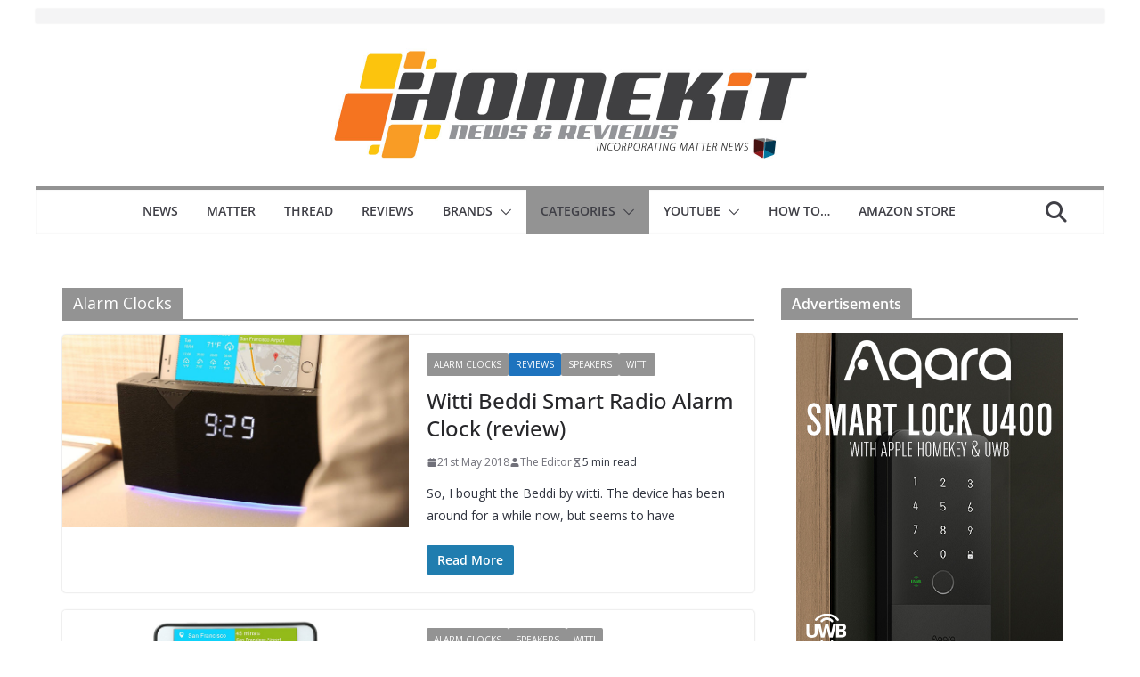

--- FILE ---
content_type: text/html; charset=UTF-8
request_url: https://homekitnews.com/category/smart-alarms/alarm-clock/
body_size: 23308
content:
		<!doctype html>
		<html lang="en-GB" xmlns:fb="https://www.facebook.com/2008/fbml" xmlns:addthis="https://www.addthis.com/help/api-spec" >
		
<head>

			<meta charset="UTF-8"/>
		<meta name="viewport" content="width=device-width, initial-scale=1">
		<link rel="profile" href="http://gmpg.org/xfn/11"/>
		
	<meta name='robots' content='index, follow, max-image-preview:large, max-snippet:-1, max-video-preview:-1' />

	<!-- This site is optimized with the Yoast SEO plugin v26.8 - https://yoast.com/product/yoast-seo-wordpress/ -->
	<title>Alarm Clocks Archives - Homekit News and Reviews</title>
	<link rel="canonical" href="https://homekitnews.com/category/smart-alarms/alarm-clock/" />
	<meta property="og:locale" content="en_GB" />
	<meta property="og:type" content="article" />
	<meta property="og:title" content="Alarm Clocks Archives - Homekit News and Reviews" />
	<meta property="og:url" content="https://homekitnews.com/category/smart-alarms/alarm-clock/" />
	<meta property="og:site_name" content="Homekit News and Reviews" />
	<meta name="twitter:card" content="summary_large_image" />
	<meta name="twitter:site" content="@infohomekitnews" />
	<script type="application/ld+json" class="yoast-schema-graph">{"@context":"https://schema.org","@graph":[{"@type":"CollectionPage","@id":"https://homekitnews.com/category/smart-alarms/alarm-clock/","url":"https://homekitnews.com/category/smart-alarms/alarm-clock/","name":"Alarm Clocks Archives - Homekit News and Reviews","isPartOf":{"@id":"https://homekitnews.com/#website"},"primaryImageOfPage":{"@id":"https://homekitnews.com/category/smart-alarms/alarm-clock/#primaryimage"},"image":{"@id":"https://homekitnews.com/category/smart-alarms/alarm-clock/#primaryimage"},"thumbnailUrl":"https://homekitnews.com/wp-content/uploads/2018/05/witti-beddi-review.jpg","breadcrumb":{"@id":"https://homekitnews.com/category/smart-alarms/alarm-clock/#breadcrumb"},"inLanguage":"en-GB"},{"@type":"ImageObject","inLanguage":"en-GB","@id":"https://homekitnews.com/category/smart-alarms/alarm-clock/#primaryimage","url":"https://homekitnews.com/wp-content/uploads/2018/05/witti-beddi-review.jpg","contentUrl":"https://homekitnews.com/wp-content/uploads/2018/05/witti-beddi-review.jpg","width":1500,"height":835},{"@type":"BreadcrumbList","@id":"https://homekitnews.com/category/smart-alarms/alarm-clock/#breadcrumb","itemListElement":[{"@type":"ListItem","position":1,"name":"Home","item":"https://homekitnews.com/"},{"@type":"ListItem","position":2,"name":"Alarms","item":"https://homekitnews.com/category/smart-alarms/"},{"@type":"ListItem","position":3,"name":"Alarm Clocks"}]},{"@type":"WebSite","@id":"https://homekitnews.com/#website","url":"https://homekitnews.com/","name":"Homekit News and Reviews","description":"all things HomeKit, Matter, and connected tech in one site.","publisher":{"@id":"https://homekitnews.com/#organization"},"potentialAction":[{"@type":"SearchAction","target":{"@type":"EntryPoint","urlTemplate":"https://homekitnews.com/?s={search_term_string}"},"query-input":{"@type":"PropertyValueSpecification","valueRequired":true,"valueName":"search_term_string"}}],"inLanguage":"en-GB"},{"@type":"Organization","@id":"https://homekitnews.com/#organization","name":"Homekit News and Reviews","url":"https://homekitnews.com/","logo":{"@type":"ImageObject","inLanguage":"en-GB","@id":"https://homekitnews.com/#/schema/logo/image/","url":"https://homekitnews.com/wp-content/uploads/2023/02/banner-hkn-22-23-x2.jpg","contentUrl":"https://homekitnews.com/wp-content/uploads/2023/02/banner-hkn-22-23-x2.jpg","width":1202,"height":270,"caption":"Homekit News and Reviews"},"image":{"@id":"https://homekitnews.com/#/schema/logo/image/"},"sameAs":["https://www.facebook.com/homekitnews","https://x.com/infohomekitnews","https://www.instagram.com/homekitnews","https://www.threads.net/@homekitnews","https://mastodon.social/@homekitnews"]}]}</script>
	<!-- / Yoast SEO plugin. -->


<link rel='dns-prefetch' href='//s7.addthis.com' />
<link rel='dns-prefetch' href='//stats.wp.com' />
<link rel='dns-prefetch' href='//fonts.googleapis.com' />
<link rel="alternate" type="application/rss+xml" title="Homekit News and Reviews &raquo; Feed" href="https://homekitnews.com/feed/" />
<link rel="alternate" type="application/rss+xml" title="Homekit News and Reviews &raquo; Comments Feed" href="https://homekitnews.com/comments/feed/" />
<link rel="alternate" type="application/rss+xml" title="Homekit News and Reviews &raquo; Alarm Clocks Category Feed" href="https://homekitnews.com/category/smart-alarms/alarm-clock/feed/" />
<style id='wp-img-auto-sizes-contain-inline-css' type='text/css'>
img:is([sizes=auto i],[sizes^="auto," i]){contain-intrinsic-size:3000px 1500px}
/*# sourceURL=wp-img-auto-sizes-contain-inline-css */
</style>
<style id='wp-emoji-styles-inline-css' type='text/css'>

	img.wp-smiley, img.emoji {
		display: inline !important;
		border: none !important;
		box-shadow: none !important;
		height: 1em !important;
		width: 1em !important;
		margin: 0 0.07em !important;
		vertical-align: -0.1em !important;
		background: none !important;
		padding: 0 !important;
	}
/*# sourceURL=wp-emoji-styles-inline-css */
</style>
<style id='wp-block-library-inline-css' type='text/css'>
:root{--wp-block-synced-color:#7a00df;--wp-block-synced-color--rgb:122,0,223;--wp-bound-block-color:var(--wp-block-synced-color);--wp-editor-canvas-background:#ddd;--wp-admin-theme-color:#007cba;--wp-admin-theme-color--rgb:0,124,186;--wp-admin-theme-color-darker-10:#006ba1;--wp-admin-theme-color-darker-10--rgb:0,107,160.5;--wp-admin-theme-color-darker-20:#005a87;--wp-admin-theme-color-darker-20--rgb:0,90,135;--wp-admin-border-width-focus:2px}@media (min-resolution:192dpi){:root{--wp-admin-border-width-focus:1.5px}}.wp-element-button{cursor:pointer}:root .has-very-light-gray-background-color{background-color:#eee}:root .has-very-dark-gray-background-color{background-color:#313131}:root .has-very-light-gray-color{color:#eee}:root .has-very-dark-gray-color{color:#313131}:root .has-vivid-green-cyan-to-vivid-cyan-blue-gradient-background{background:linear-gradient(135deg,#00d084,#0693e3)}:root .has-purple-crush-gradient-background{background:linear-gradient(135deg,#34e2e4,#4721fb 50%,#ab1dfe)}:root .has-hazy-dawn-gradient-background{background:linear-gradient(135deg,#faaca8,#dad0ec)}:root .has-subdued-olive-gradient-background{background:linear-gradient(135deg,#fafae1,#67a671)}:root .has-atomic-cream-gradient-background{background:linear-gradient(135deg,#fdd79a,#004a59)}:root .has-nightshade-gradient-background{background:linear-gradient(135deg,#330968,#31cdcf)}:root .has-midnight-gradient-background{background:linear-gradient(135deg,#020381,#2874fc)}:root{--wp--preset--font-size--normal:16px;--wp--preset--font-size--huge:42px}.has-regular-font-size{font-size:1em}.has-larger-font-size{font-size:2.625em}.has-normal-font-size{font-size:var(--wp--preset--font-size--normal)}.has-huge-font-size{font-size:var(--wp--preset--font-size--huge)}.has-text-align-center{text-align:center}.has-text-align-left{text-align:left}.has-text-align-right{text-align:right}.has-fit-text{white-space:nowrap!important}#end-resizable-editor-section{display:none}.aligncenter{clear:both}.items-justified-left{justify-content:flex-start}.items-justified-center{justify-content:center}.items-justified-right{justify-content:flex-end}.items-justified-space-between{justify-content:space-between}.screen-reader-text{border:0;clip-path:inset(50%);height:1px;margin:-1px;overflow:hidden;padding:0;position:absolute;width:1px;word-wrap:normal!important}.screen-reader-text:focus{background-color:#ddd;clip-path:none;color:#444;display:block;font-size:1em;height:auto;left:5px;line-height:normal;padding:15px 23px 14px;text-decoration:none;top:5px;width:auto;z-index:100000}html :where(.has-border-color){border-style:solid}html :where([style*=border-top-color]){border-top-style:solid}html :where([style*=border-right-color]){border-right-style:solid}html :where([style*=border-bottom-color]){border-bottom-style:solid}html :where([style*=border-left-color]){border-left-style:solid}html :where([style*=border-width]){border-style:solid}html :where([style*=border-top-width]){border-top-style:solid}html :where([style*=border-right-width]){border-right-style:solid}html :where([style*=border-bottom-width]){border-bottom-style:solid}html :where([style*=border-left-width]){border-left-style:solid}html :where(img[class*=wp-image-]){height:auto;max-width:100%}:where(figure){margin:0 0 1em}html :where(.is-position-sticky){--wp-admin--admin-bar--position-offset:var(--wp-admin--admin-bar--height,0px)}@media screen and (max-width:600px){html :where(.is-position-sticky){--wp-admin--admin-bar--position-offset:0px}}

/*# sourceURL=wp-block-library-inline-css */
</style><style id='global-styles-inline-css' type='text/css'>
:root{--wp--preset--aspect-ratio--square: 1;--wp--preset--aspect-ratio--4-3: 4/3;--wp--preset--aspect-ratio--3-4: 3/4;--wp--preset--aspect-ratio--3-2: 3/2;--wp--preset--aspect-ratio--2-3: 2/3;--wp--preset--aspect-ratio--16-9: 16/9;--wp--preset--aspect-ratio--9-16: 9/16;--wp--preset--color--black: #000000;--wp--preset--color--cyan-bluish-gray: #abb8c3;--wp--preset--color--white: #ffffff;--wp--preset--color--pale-pink: #f78da7;--wp--preset--color--vivid-red: #cf2e2e;--wp--preset--color--luminous-vivid-orange: #ff6900;--wp--preset--color--luminous-vivid-amber: #fcb900;--wp--preset--color--light-green-cyan: #7bdcb5;--wp--preset--color--vivid-green-cyan: #00d084;--wp--preset--color--pale-cyan-blue: #8ed1fc;--wp--preset--color--vivid-cyan-blue: #0693e3;--wp--preset--color--vivid-purple: #9b51e0;--wp--preset--color--cm-color-1: #257BC1;--wp--preset--color--cm-color-2: #2270B0;--wp--preset--color--cm-color-3: #FFFFFF;--wp--preset--color--cm-color-4: #F9FEFD;--wp--preset--color--cm-color-5: #27272A;--wp--preset--color--cm-color-6: #16181A;--wp--preset--color--cm-color-7: #8F8F8F;--wp--preset--color--cm-color-8: #FFFFFF;--wp--preset--color--cm-color-9: #C7C7C7;--wp--preset--gradient--vivid-cyan-blue-to-vivid-purple: linear-gradient(135deg,rgb(6,147,227) 0%,rgb(155,81,224) 100%);--wp--preset--gradient--light-green-cyan-to-vivid-green-cyan: linear-gradient(135deg,rgb(122,220,180) 0%,rgb(0,208,130) 100%);--wp--preset--gradient--luminous-vivid-amber-to-luminous-vivid-orange: linear-gradient(135deg,rgb(252,185,0) 0%,rgb(255,105,0) 100%);--wp--preset--gradient--luminous-vivid-orange-to-vivid-red: linear-gradient(135deg,rgb(255,105,0) 0%,rgb(207,46,46) 100%);--wp--preset--gradient--very-light-gray-to-cyan-bluish-gray: linear-gradient(135deg,rgb(238,238,238) 0%,rgb(169,184,195) 100%);--wp--preset--gradient--cool-to-warm-spectrum: linear-gradient(135deg,rgb(74,234,220) 0%,rgb(151,120,209) 20%,rgb(207,42,186) 40%,rgb(238,44,130) 60%,rgb(251,105,98) 80%,rgb(254,248,76) 100%);--wp--preset--gradient--blush-light-purple: linear-gradient(135deg,rgb(255,206,236) 0%,rgb(152,150,240) 100%);--wp--preset--gradient--blush-bordeaux: linear-gradient(135deg,rgb(254,205,165) 0%,rgb(254,45,45) 50%,rgb(107,0,62) 100%);--wp--preset--gradient--luminous-dusk: linear-gradient(135deg,rgb(255,203,112) 0%,rgb(199,81,192) 50%,rgb(65,88,208) 100%);--wp--preset--gradient--pale-ocean: linear-gradient(135deg,rgb(255,245,203) 0%,rgb(182,227,212) 50%,rgb(51,167,181) 100%);--wp--preset--gradient--electric-grass: linear-gradient(135deg,rgb(202,248,128) 0%,rgb(113,206,126) 100%);--wp--preset--gradient--midnight: linear-gradient(135deg,rgb(2,3,129) 0%,rgb(40,116,252) 100%);--wp--preset--font-size--small: 13px;--wp--preset--font-size--medium: 20px;--wp--preset--font-size--large: 36px;--wp--preset--font-size--x-large: 42px;--wp--preset--font-family--dm-sans: DM Sans, sans-serif;--wp--preset--font-family--public-sans: Public Sans, sans-serif;--wp--preset--font-family--roboto: Roboto, sans-serif;--wp--preset--font-family--segoe-ui: Segoe UI, Arial, sans-serif;--wp--preset--spacing--20: 0.44rem;--wp--preset--spacing--30: 0.67rem;--wp--preset--spacing--40: 1rem;--wp--preset--spacing--50: 1.5rem;--wp--preset--spacing--60: 2.25rem;--wp--preset--spacing--70: 3.38rem;--wp--preset--spacing--80: 5.06rem;--wp--preset--shadow--natural: 6px 6px 9px rgba(0, 0, 0, 0.2);--wp--preset--shadow--deep: 12px 12px 50px rgba(0, 0, 0, 0.4);--wp--preset--shadow--sharp: 6px 6px 0px rgba(0, 0, 0, 0.2);--wp--preset--shadow--outlined: 6px 6px 0px -3px rgb(255, 255, 255), 6px 6px rgb(0, 0, 0);--wp--preset--shadow--crisp: 6px 6px 0px rgb(0, 0, 0);}:root { --wp--style--global--content-size: 760px;--wp--style--global--wide-size: 1160px; }:where(body) { margin: 0; }.wp-site-blocks > .alignleft { float: left; margin-right: 2em; }.wp-site-blocks > .alignright { float: right; margin-left: 2em; }.wp-site-blocks > .aligncenter { justify-content: center; margin-left: auto; margin-right: auto; }:where(.wp-site-blocks) > * { margin-block-start: 24px; margin-block-end: 0; }:where(.wp-site-blocks) > :first-child { margin-block-start: 0; }:where(.wp-site-blocks) > :last-child { margin-block-end: 0; }:root { --wp--style--block-gap: 24px; }:root :where(.is-layout-flow) > :first-child{margin-block-start: 0;}:root :where(.is-layout-flow) > :last-child{margin-block-end: 0;}:root :where(.is-layout-flow) > *{margin-block-start: 24px;margin-block-end: 0;}:root :where(.is-layout-constrained) > :first-child{margin-block-start: 0;}:root :where(.is-layout-constrained) > :last-child{margin-block-end: 0;}:root :where(.is-layout-constrained) > *{margin-block-start: 24px;margin-block-end: 0;}:root :where(.is-layout-flex){gap: 24px;}:root :where(.is-layout-grid){gap: 24px;}.is-layout-flow > .alignleft{float: left;margin-inline-start: 0;margin-inline-end: 2em;}.is-layout-flow > .alignright{float: right;margin-inline-start: 2em;margin-inline-end: 0;}.is-layout-flow > .aligncenter{margin-left: auto !important;margin-right: auto !important;}.is-layout-constrained > .alignleft{float: left;margin-inline-start: 0;margin-inline-end: 2em;}.is-layout-constrained > .alignright{float: right;margin-inline-start: 2em;margin-inline-end: 0;}.is-layout-constrained > .aligncenter{margin-left: auto !important;margin-right: auto !important;}.is-layout-constrained > :where(:not(.alignleft):not(.alignright):not(.alignfull)){max-width: var(--wp--style--global--content-size);margin-left: auto !important;margin-right: auto !important;}.is-layout-constrained > .alignwide{max-width: var(--wp--style--global--wide-size);}body .is-layout-flex{display: flex;}.is-layout-flex{flex-wrap: wrap;align-items: center;}.is-layout-flex > :is(*, div){margin: 0;}body .is-layout-grid{display: grid;}.is-layout-grid > :is(*, div){margin: 0;}body{padding-top: 0px;padding-right: 0px;padding-bottom: 0px;padding-left: 0px;}a:where(:not(.wp-element-button)){text-decoration: underline;}:root :where(.wp-element-button, .wp-block-button__link){background-color: #32373c;border-width: 0;color: #fff;font-family: inherit;font-size: inherit;font-style: inherit;font-weight: inherit;letter-spacing: inherit;line-height: inherit;padding-top: calc(0.667em + 2px);padding-right: calc(1.333em + 2px);padding-bottom: calc(0.667em + 2px);padding-left: calc(1.333em + 2px);text-decoration: none;text-transform: inherit;}.has-black-color{color: var(--wp--preset--color--black) !important;}.has-cyan-bluish-gray-color{color: var(--wp--preset--color--cyan-bluish-gray) !important;}.has-white-color{color: var(--wp--preset--color--white) !important;}.has-pale-pink-color{color: var(--wp--preset--color--pale-pink) !important;}.has-vivid-red-color{color: var(--wp--preset--color--vivid-red) !important;}.has-luminous-vivid-orange-color{color: var(--wp--preset--color--luminous-vivid-orange) !important;}.has-luminous-vivid-amber-color{color: var(--wp--preset--color--luminous-vivid-amber) !important;}.has-light-green-cyan-color{color: var(--wp--preset--color--light-green-cyan) !important;}.has-vivid-green-cyan-color{color: var(--wp--preset--color--vivid-green-cyan) !important;}.has-pale-cyan-blue-color{color: var(--wp--preset--color--pale-cyan-blue) !important;}.has-vivid-cyan-blue-color{color: var(--wp--preset--color--vivid-cyan-blue) !important;}.has-vivid-purple-color{color: var(--wp--preset--color--vivid-purple) !important;}.has-cm-color-1-color{color: var(--wp--preset--color--cm-color-1) !important;}.has-cm-color-2-color{color: var(--wp--preset--color--cm-color-2) !important;}.has-cm-color-3-color{color: var(--wp--preset--color--cm-color-3) !important;}.has-cm-color-4-color{color: var(--wp--preset--color--cm-color-4) !important;}.has-cm-color-5-color{color: var(--wp--preset--color--cm-color-5) !important;}.has-cm-color-6-color{color: var(--wp--preset--color--cm-color-6) !important;}.has-cm-color-7-color{color: var(--wp--preset--color--cm-color-7) !important;}.has-cm-color-8-color{color: var(--wp--preset--color--cm-color-8) !important;}.has-cm-color-9-color{color: var(--wp--preset--color--cm-color-9) !important;}.has-black-background-color{background-color: var(--wp--preset--color--black) !important;}.has-cyan-bluish-gray-background-color{background-color: var(--wp--preset--color--cyan-bluish-gray) !important;}.has-white-background-color{background-color: var(--wp--preset--color--white) !important;}.has-pale-pink-background-color{background-color: var(--wp--preset--color--pale-pink) !important;}.has-vivid-red-background-color{background-color: var(--wp--preset--color--vivid-red) !important;}.has-luminous-vivid-orange-background-color{background-color: var(--wp--preset--color--luminous-vivid-orange) !important;}.has-luminous-vivid-amber-background-color{background-color: var(--wp--preset--color--luminous-vivid-amber) !important;}.has-light-green-cyan-background-color{background-color: var(--wp--preset--color--light-green-cyan) !important;}.has-vivid-green-cyan-background-color{background-color: var(--wp--preset--color--vivid-green-cyan) !important;}.has-pale-cyan-blue-background-color{background-color: var(--wp--preset--color--pale-cyan-blue) !important;}.has-vivid-cyan-blue-background-color{background-color: var(--wp--preset--color--vivid-cyan-blue) !important;}.has-vivid-purple-background-color{background-color: var(--wp--preset--color--vivid-purple) !important;}.has-cm-color-1-background-color{background-color: var(--wp--preset--color--cm-color-1) !important;}.has-cm-color-2-background-color{background-color: var(--wp--preset--color--cm-color-2) !important;}.has-cm-color-3-background-color{background-color: var(--wp--preset--color--cm-color-3) !important;}.has-cm-color-4-background-color{background-color: var(--wp--preset--color--cm-color-4) !important;}.has-cm-color-5-background-color{background-color: var(--wp--preset--color--cm-color-5) !important;}.has-cm-color-6-background-color{background-color: var(--wp--preset--color--cm-color-6) !important;}.has-cm-color-7-background-color{background-color: var(--wp--preset--color--cm-color-7) !important;}.has-cm-color-8-background-color{background-color: var(--wp--preset--color--cm-color-8) !important;}.has-cm-color-9-background-color{background-color: var(--wp--preset--color--cm-color-9) !important;}.has-black-border-color{border-color: var(--wp--preset--color--black) !important;}.has-cyan-bluish-gray-border-color{border-color: var(--wp--preset--color--cyan-bluish-gray) !important;}.has-white-border-color{border-color: var(--wp--preset--color--white) !important;}.has-pale-pink-border-color{border-color: var(--wp--preset--color--pale-pink) !important;}.has-vivid-red-border-color{border-color: var(--wp--preset--color--vivid-red) !important;}.has-luminous-vivid-orange-border-color{border-color: var(--wp--preset--color--luminous-vivid-orange) !important;}.has-luminous-vivid-amber-border-color{border-color: var(--wp--preset--color--luminous-vivid-amber) !important;}.has-light-green-cyan-border-color{border-color: var(--wp--preset--color--light-green-cyan) !important;}.has-vivid-green-cyan-border-color{border-color: var(--wp--preset--color--vivid-green-cyan) !important;}.has-pale-cyan-blue-border-color{border-color: var(--wp--preset--color--pale-cyan-blue) !important;}.has-vivid-cyan-blue-border-color{border-color: var(--wp--preset--color--vivid-cyan-blue) !important;}.has-vivid-purple-border-color{border-color: var(--wp--preset--color--vivid-purple) !important;}.has-cm-color-1-border-color{border-color: var(--wp--preset--color--cm-color-1) !important;}.has-cm-color-2-border-color{border-color: var(--wp--preset--color--cm-color-2) !important;}.has-cm-color-3-border-color{border-color: var(--wp--preset--color--cm-color-3) !important;}.has-cm-color-4-border-color{border-color: var(--wp--preset--color--cm-color-4) !important;}.has-cm-color-5-border-color{border-color: var(--wp--preset--color--cm-color-5) !important;}.has-cm-color-6-border-color{border-color: var(--wp--preset--color--cm-color-6) !important;}.has-cm-color-7-border-color{border-color: var(--wp--preset--color--cm-color-7) !important;}.has-cm-color-8-border-color{border-color: var(--wp--preset--color--cm-color-8) !important;}.has-cm-color-9-border-color{border-color: var(--wp--preset--color--cm-color-9) !important;}.has-vivid-cyan-blue-to-vivid-purple-gradient-background{background: var(--wp--preset--gradient--vivid-cyan-blue-to-vivid-purple) !important;}.has-light-green-cyan-to-vivid-green-cyan-gradient-background{background: var(--wp--preset--gradient--light-green-cyan-to-vivid-green-cyan) !important;}.has-luminous-vivid-amber-to-luminous-vivid-orange-gradient-background{background: var(--wp--preset--gradient--luminous-vivid-amber-to-luminous-vivid-orange) !important;}.has-luminous-vivid-orange-to-vivid-red-gradient-background{background: var(--wp--preset--gradient--luminous-vivid-orange-to-vivid-red) !important;}.has-very-light-gray-to-cyan-bluish-gray-gradient-background{background: var(--wp--preset--gradient--very-light-gray-to-cyan-bluish-gray) !important;}.has-cool-to-warm-spectrum-gradient-background{background: var(--wp--preset--gradient--cool-to-warm-spectrum) !important;}.has-blush-light-purple-gradient-background{background: var(--wp--preset--gradient--blush-light-purple) !important;}.has-blush-bordeaux-gradient-background{background: var(--wp--preset--gradient--blush-bordeaux) !important;}.has-luminous-dusk-gradient-background{background: var(--wp--preset--gradient--luminous-dusk) !important;}.has-pale-ocean-gradient-background{background: var(--wp--preset--gradient--pale-ocean) !important;}.has-electric-grass-gradient-background{background: var(--wp--preset--gradient--electric-grass) !important;}.has-midnight-gradient-background{background: var(--wp--preset--gradient--midnight) !important;}.has-small-font-size{font-size: var(--wp--preset--font-size--small) !important;}.has-medium-font-size{font-size: var(--wp--preset--font-size--medium) !important;}.has-large-font-size{font-size: var(--wp--preset--font-size--large) !important;}.has-x-large-font-size{font-size: var(--wp--preset--font-size--x-large) !important;}.has-dm-sans-font-family{font-family: var(--wp--preset--font-family--dm-sans) !important;}.has-public-sans-font-family{font-family: var(--wp--preset--font-family--public-sans) !important;}.has-roboto-font-family{font-family: var(--wp--preset--font-family--roboto) !important;}.has-segoe-ui-font-family{font-family: var(--wp--preset--font-family--segoe-ui) !important;}
/*# sourceURL=global-styles-inline-css */
</style>

<link rel='stylesheet' id='colormag_style-css' href='https://homekitnews.com/wp-content/themes/colormag-pro/style.css?ver=5.1.4' type='text/css' media='all' />
<style id='colormag_style-inline-css' type='text/css'>
.colormag-button,
			blockquote, button,
			input[type=reset],
			input[type=button],
			input[type=submit],
			.cm-home-icon.front_page_on,
			.cm-post-categories a,
			.cm-primary-nav ul li ul li:hover,
			.cm-primary-nav ul li.current-menu-item,
			.cm-primary-nav ul li.current_page_ancestor,
			.cm-primary-nav ul li.current-menu-ancestor,
			.cm-primary-nav ul li.current_page_item,
			.cm-primary-nav ul li:hover,
			.cm-primary-nav ul li.focus,
			.cm-mobile-nav li a:hover,
			.colormag-header-clean #cm-primary-nav .cm-menu-toggle:hover,
			.cm-header .cm-mobile-nav li:hover,
			.cm-header .cm-mobile-nav li.current-page-ancestor,
			.cm-header .cm-mobile-nav li.current-menu-ancestor,
			.cm-header .cm-mobile-nav li.current-page-item,
			.cm-header .cm-mobile-nav li.current-menu-item,
			.cm-primary-nav ul li.focus > a,
			.cm-layout-2 .cm-primary-nav ul ul.sub-menu li.focus > a,
			.cm-mobile-nav .current-menu-item>a, .cm-mobile-nav .current_page_item>a,
			.colormag-header-clean .cm-mobile-nav li:hover > a,
			.colormag-header-clean .cm-mobile-nav li.current-page-ancestor > a,
			.colormag-header-clean .cm-mobile-nav li.current-menu-ancestor > a,
			.colormag-header-clean .cm-mobile-nav li.current-page-item > a,
			.colormag-header-clean .cm-mobile-nav li.current-menu-item > a,
			.fa.search-top:hover,
			.widget_call_to_action .btn--primary,
			.colormag-footer--classic .cm-footer-cols .cm-row .cm-widget-title span::before,
			.colormag-footer--classic-bordered .cm-footer-cols .cm-row .cm-widget-title span::before,
			.cm-featured-posts .cm-widget-title span,
			.cm-featured-category-slider-widget .cm-slide-content .cm-entry-header-meta .cm-post-categories a,
			.cm-highlighted-posts .cm-post-content .cm-entry-header-meta .cm-post-categories a,
			.cm-category-slide-next, .cm-category-slide-prev, .slide-next,
			.slide-prev, .cm-tabbed-widget ul li, .cm-posts .wp-pagenavi .current,
			.cm-posts .wp-pagenavi a:hover, .cm-secondary .cm-widget-title span,
			.cm-posts .post .cm-post-content .cm-entry-header-meta .cm-post-categories a,
			.cm-page-header .cm-page-title span, .entry-meta .post-format i,
			.format-link, .cm-entry-button, .infinite-scroll .tg-infinite-scroll,
			.no-more-post-text, .pagination span,
			.cm-footer-cols .cm-row .cm-widget-title span,
			.advertisement_above_footer .cm-widget-title span,
			.error, .cm-primary .cm-widget-title span,
			.related-posts-wrapper.style-three .cm-post-content .cm-entry-title a:hover:before,
			.cm-slider-area .cm-widget-title span,
			.cm-beside-slider-widget .cm-widget-title span,
			.top-full-width-sidebar .cm-widget-title span,
			.wp-block-quote, .wp-block-quote.is-style-large,
			.wp-block-quote.has-text-align-right,
			.page-numbers .current, .search-wrap button,
			.cm-error-404 .cm-btn, .widget .wp-block-heading, .wp-block-search button,
			.widget a::before, .cm-post-date a::before,
			.byline a::before,
			.colormag-footer--classic-bordered .cm-widget-title::before,
			.wp-block-button__link,
			#cm-tertiary .cm-widget-title span,
			.link-pagination .post-page-numbers.current,
			.wp-block-query-pagination-numbers .page-numbers.current,
			.wp-element-button,
			.wp-block-button .wp-block-button__link,
			.wp-element-button,
			.cm-layout-2 .cm-primary-nav ul ul.sub-menu li:hover,
			.cm-layout-2 .cm-primary-nav ul ul.sub-menu li.current-menu-ancestor,
			.cm-layout-2 .cm-primary-nav ul ul.sub-menu li.current-menu-item,
			.cm-layout-2 .cm-primary-nav ul ul.sub-menu li.focus,
			.cm-primary-nav .cm-random-post a:hover,
			.cm-primary-nav .cm-home-icon a:hover,
			.tg-infinite-pagination .tg-load-more,
			.comment .comment-author-link .post-author,
			.cm-footer-builder .cm-widget-title span,
			.wp-block-search .wp-element-button:hover{background-color:#939393;}a,
			.cm-layout-2 #cm-primary-nav .fa.search-top:hover,
			.cm-layout-2 #cm-primary-nav.cm-mobile-nav .cm-random-post a:hover .fa-random,
			.cm-layout-2 #cm-primary-nav.cm-primary-nav .cm-random-post a:hover .fa-random,
			.cm-layout-2 .breaking-news .newsticker a:hover,
			.cm-layout-2 .cm-primary-nav ul li.current-menu-item > a,
			.cm-layout-2 .cm-primary-nav ul li.current_page_item > a,
			.cm-layout-2 .cm-primary-nav ul li:hover > a,
			.cm-layout-2 .cm-primary-nav ul li.focus > a
			.dark-skin .cm-layout-2-style-1 #cm-primary-nav.cm-primary-nav .cm-home-icon:hover .fa,
			.byline a:hover, .comments a:hover, .cm-edit-link a:hover, .cm-post-date a:hover,
			.social-links:not(.cm-header-actions .social-links) i.fa:hover, .cm-tag-links a:hover,
			.colormag-header-clean .social-links li:hover i.fa, .cm-layout-2-style-1 .social-links li:hover i.fa,
			.colormag-header-clean .breaking-news .newsticker a:hover, .widget_featured_posts .article-content .cm-entry-title a:hover,
			.widget_featured_slider .slide-content .cm-below-entry-meta .byline a:hover,
			.widget_featured_slider .slide-content .cm-below-entry-meta .comments a:hover,
			.widget_featured_slider .slide-content .cm-below-entry-meta .cm-post-date a:hover,
			.widget_featured_slider .slide-content .cm-entry-title a:hover,
			.widget_block_picture_news.widget_featured_posts .article-content .cm-entry-title a:hover,
			.widget_highlighted_posts .article-content .cm-below-entry-meta .byline a:hover,
			.widget_highlighted_posts .article-content .cm-below-entry-meta .comments a:hover,
			.widget_highlighted_posts .article-content .cm-below-entry-meta .cm-post-date a:hover,
			.widget_highlighted_posts .article-content .cm-entry-title a:hover, i.fa-arrow-up, i.fa-arrow-down,
			.cm-site-title a, #content .post .article-content .cm-entry-title a:hover, .entry-meta .byline i,
			.entry-meta .cat-links i, .entry-meta a, .post .cm-entry-title a:hover, .search .cm-entry-title a:hover,
			.entry-meta .comments-link a:hover, .entry-meta .cm-edit-link a:hover, .entry-meta .cm-post-date a:hover,
			.entry-meta .cm-tag-links a:hover, .single #content .tags a:hover, .count, .next a:hover, .previous a:hover,
			.related-posts-main-title .fa, .single-related-posts .article-content .cm-entry-title a:hover,
			.pagination a span:hover,
			#content .comments-area a.comment-cm-edit-link:hover, #content .comments-area a.comment-permalink:hover,
			#content .comments-area article header cite a:hover, .comments-area .comment-author-link a:hover,
			.comment .comment-reply-link:hover,
			.nav-next a, .nav-previous a,
			#cm-footer .cm-footer-menu ul li a:hover,
			.cm-footer-cols .cm-row a:hover, a#scroll-up i, .related-posts-wrapper-flyout .cm-entry-title a:hover,
			.human-diff-time .human-diff-time-display:hover,
			.cm-layout-2-style-1 #cm-primary-nav .fa:hover,
			.cm-footer-bar a,
			.cm-post-date a:hover,
			.cm-author a:hover,
			.cm-comments-link a:hover,
			.cm-tag-links a:hover,
			.cm-edit-link a:hover,
			.cm-footer-bar .copyright a,
			.cm-featured-posts .cm-entry-title a:hover,
            .cm-featured-posts--style-5.cm-featured-posts .cm-post-title-below-image .cm-post .cm-post-content .cm-entry-title a:hover,
			.cm-posts .post .cm-post-content .cm-entry-title a:hover,
			.cm-posts .post .single-title-above .cm-entry-title a:hover,
			.cm-layout-2 .cm-primary-nav ul li:hover > a,
			.cm-layout-2 #cm-primary-nav .fa:hover,
			.cm-entry-title a:hover,
			button:hover, input[type="button"]:hover,
			input[type="reset"]:hover,
			input[type="submit"]:hover,
			.wp-block-button .wp-block-button__link:hover,
			.cm-button:hover,
			.wp-element-button:hover,
			li.product .added_to_cart:hover,
			.comments-area .comment-permalink:hover{color:#939393;}#cm-primary-nav,
			.cm-contained .cm-header-2 .cm-row, .cm-header-builder.cm-full-width .cm-main-header .cm-header-bottom-row{border-top-color:#939393;}.cm-layout-2 #cm-primary-nav,
			.cm-layout-2 .cm-primary-nav ul ul.sub-menu li:hover,
			.cm-layout-2 .cm-primary-nav ul > li:hover > a,
			.cm-layout-2 .cm-primary-nav ul > li.current-menu-item > a,
			.cm-layout-2 .cm-primary-nav ul > li.current-menu-ancestor > a,
			.cm-layout-2 .cm-primary-nav ul ul.sub-menu li.current-menu-ancestor,
			.cm-layout-2 .cm-primary-nav ul ul.sub-menu li.current-menu-item,
			.cm-layout-2 .cm-primary-nav ul ul.sub-menu li.focus,
			cm-layout-2 .cm-primary-nav ul ul.sub-menu li.current-menu-ancestor,
			cm-layout-2 .cm-primary-nav ul ul.sub-menu li.current-menu-item,
			cm-layout-2 #cm-primary-nav .cm-menu-toggle:hover,
			cm-layout-2 #cm-primary-nav.cm-mobile-nav .cm-menu-toggle,
			cm-layout-2 .cm-primary-nav ul > li:hover > a,
			cm-layout-2 .cm-primary-nav ul > li.current-menu-item > a,
			cm-layout-2 .cm-primary-nav ul > li.current-menu-ancestor > a,
			.cm-layout-2 .cm-primary-nav ul li.focus > a, .pagination a span:hover,
			.cm-error-404 .cm-btn,
			.single-post .cm-post-categories a::after,
			.widget .block-title,
			.cm-layout-2 .cm-primary-nav ul li.focus > a,
			button,
			input[type="button"],
			input[type="reset"],
			input[type="submit"],
			.wp-block-button .wp-block-button__link,
			.cm-button,
			.wp-element-button,
			li.product .added_to_cart{border-color:#939393;}.cm-secondary .cm-widget-title,
			#cm-tertiary .cm-widget-title,
			.widget_featured_posts .widget-title,
			#secondary .widget-title,
			#cm-tertiary .widget-title,
			.cm-page-header .cm-page-title,
			.cm-footer-cols .cm-row .widget-title,
			.advertisement_above_footer .widget-title,
			#primary .widget-title,
			.widget_slider_area .widget-title,
			.widget_beside_slider .widget-title,
			.top-full-width-sidebar .widget-title,
			.cm-footer-cols .cm-row .cm-widget-title,
			.cm-footer-bar .copyright a,
			.cm-layout-2.cm-layout-2-style-2 #cm-primary-nav,
			.cm-layout-2 .cm-primary-nav ul > li:hover > a,
			.cm-footer-builder .cm-widget-title,
			.cm-layout-2 .cm-primary-nav ul > li.current-menu-item > a{border-bottom-color:#939393;}.cm-entry-summary a,
			.mzb-featured-categories .mzb-post-title a,
			.mzb-tab-post .mzb-post-title a,
			.mzb-post-list .mzb-post-title a,
			.mzb-featured-posts .mzb-post-title a,
			.mzb-featured-categories .mzb-post-title a{color:#ff9000;}.post .cm-entry-summary a:hover,
			.mzb-featured-categories .mzb-post-title a:hover,
			.mzb-tab-post .mzb-post-title a:hover,
			.mzb-post-list .mzb-post-title a:hover,
			.mzb-featured-posts .mzb-post-title a:hover,
			.mzb-featured-categories .mzb-post-title a:hover{color:#2d70ff;}@media screen and (min-width: 992px) {.cm-primary{width:70%;}}#cm-primary-nav, .colormag-header-clean #cm-primary-nav .cm-row, .colormag-header-clean--full-width #cm-primary-nav, .cm-header .cm-main-header .cm-primary-nav .cm-row, .cm-home-icon.front_page_on{background-color:#232323;}.cm-header .cm-menu-toggle svg,
			.cm-header .cm-menu-toggle svg{fill:#fff;}.blog .cm-posts .post .cm-post-content .human-diff-time .human-diff-time-display,
			.blog .cm-posts .post .cm-post-content .cm-below-entry-meta .cm-post-date a,
			.blog .cm-posts .post .cm-post-content .cm-below-entry-meta .cm-author,
			.blog .cm-posts .post .cm-post-content .cm-below-entry-meta .cm-author a,
			.blog .cm-posts .post .cm-post-content .cm-below-entry-meta .cm-post-views a,
			.blog .cm-posts .post .cm-post-content .cm-below-entry-meta .cm-tag-links a,
			.blog .cm-posts .post .cm-post-content .cm-below-entry-meta .cm-comments-link a,
			.blog .cm-posts .post .cm-post-content .cm-below-entry-meta .cm-edit-link a,
			.blog .cm-posts .post .cm-post-content .cm-below-entry-meta .cm-edit-link i,
			.blog .cm-posts .post .cm-post-content .cm-below-entry-meta .cm-post-views,
			.blog .cm-posts .post .cm-post-content .cm-below-entry-meta .cm-reading-time,
			.blog .cm-posts .post .cm-post-content .cm-below-entry-meta .cm-reading-time::before{}.search .cm-posts .post .cm-post-content .human-diff-time .human-diff-time-display,
			.search .cm-posts .post .cm-post-content .cm-below-entry-meta .cm-post-date a,
			.search .cm-posts .post .cm-post-content .cm-below-entry-meta .cm-author,
			.search .cm-posts .post .cm-post-content .cm-below-entry-meta .cm-author a,
			.search .cm-posts .post .cm-post-content .cm-below-entry-meta .cm-post-views a,
			.search .cm-posts .post .cm-post-content .cm-below-entry-meta .cm-tag-links a,
			.search .cm-posts .post .cm-post-content .cm-below-entry-meta .cm-comments-link a,
			.search .cm-posts .post .cm-post-content .cm-below-entry-meta .cm-edit-link a,
			.search .cm-posts .post .cm-post-content .cm-below-entry-meta .cm-edit-link i,
			.search .cm-posts .post .cm-post-content .cm-below-entry-meta .cm-post-views,
			.search .cm-posts .post .cm-post-content .cm-below-entry-meta .cm-reading-time,
			.search .cm-posts .post .cm-post-content .cm-below-entry-meta .cm-reading-time::before{}.single-post .cm-posts .post .cm-post-content .human-diff-time .human-diff-time-display,
			.single-post .cm-posts .post .cm-post-content .cm-below-entry-meta .cm-post-date a,
			.single-post .cm-posts .post .cm-post-content .cm-below-entry-meta .cm-author,
			.single-post .cm-posts .post .cm-post-content .cm-below-entry-meta .cm-author a,
			.single-post .cm-posts .post .cm-post-content .cm-below-entry-meta .cm-post-views a,
			.single-post .cm-posts .post .cm-post-content .cm-below-entry-meta .cm-tag-links a,
			.single-post .cm-posts .post .cm-post-content .cm-below-entry-meta .cm-comments-link a,
			.single-post .cm-posts .post .cm-post-content .cm-below-entry-meta .cm-edit-link a,
			.single-post .cm-posts .post .cm-post-content .cm-below-entry-meta .cm-edit-link i,
			.single-post .cm-posts .post .cm-post-content .cm-below-entry-meta .cm-post-views,
			.single-post .cm-posts .post .cm-post-content .cm-below-entry-meta .cm-reading-time,
			.single-post .cm-posts .post .cm-post-content .cm-below-entry-meta .cm-reading-time::before{}.blog .cm-post-date a,
			.blog .human-diff-time .human-diff-time-display,
			.blog .cm-total-views,
			.blog .cm-author a,
			.blog .cm-post-views,
			.blog .total-views,
			.blog .cm-edit-link a,
			.blog .cm-comments-link a,
			.blog .cm-reading-time,
			.blog.dark-skin .cm-post-date a,
			.blog.dark-skin .cm-author a,
			.blog.dark-skin .cm-comments-link a,
			.blog.dark-skin .cm-posts .post .cm-post-content .cm-below-entry-meta .cm-post-views span,
			.blog .cm-footer-cols .cm-reading-time{color:rgb(136,136,136);}.search .cm-post-date a,
			.search .human-diff-time .human-diff-time-display,
			.search .cm-total-views,
			.search .cm-author a,
			.search .cm-post-views,
			.search .total-views,
			.search .cm-edit-link a,
			.search .cm-comments-link a,
			.search .cm-reading-time,
			.search.dark-skin .cm-post-date a,
			.search.dark-skin .cm-author a,
			.search.dark-skin .cm-comments-link a,
			.search.dark-skin .cm-posts .post .cm-post-content .cm-below-entry-meta .cm-post-views span,
			.search .cm-footer-cols .cm-reading-time{color:rgb(136,136,136);}.single-post .cm-post-date a,
			.single-post .human-diff-time .human-diff-time-display,
			.single-post .cm-total-views,
			.single-post .cm-author a,
			.single-post .cm-post-views,
			.single-post .total-views,
			.single-post .cm-edit-link a,
			.single-post .cm-comments-link a,
			.single-post .cm-reading-time,
			.single-post.dark-skin .cm-post-date a,
			.single-post.dark-skin .cm-author a,
			.single-post.dark-skin .cm-comments-link a,
			.single-post.dark-skin .cm-posts .post .cm-post-content .cm-below-entry-meta .cm-post-views span,
			.single-post .cm-footer-cols .cm-reading-time{color:rgb(136,136,136);}.cm-content{background-color:#ffffff;}body{background-color:;background-position:;background-size:;background-attachment:fixed;background-repeat:no-repeat;}.colormag-button,
			input[type="reset"],
			input[type="button"],
			input[type="submit"],
			button,
			.cm-entry-button,
			.wp-block-button .wp-block-button__link{background-color:#207daf;}body,
			button,
			input,
			select,
			textarea{color:#30343f;}body,
			button,
			input,
			select,
			textarea,
			blockquote p,
			.entry-meta,
			.cm-entry-button,
			dl,
			.previous a,
			.next a,
			.nav-previous a,
			.nav-next a,
			#respond h3#reply-title #cancel-comment-reply-link,
			#respond form input[type="text"],
			#respond form textarea,
			.cm-secondary .widget,
			.cm-error-404 .widget,
			.cm-entry-summary p{font-family:Open Sans;}h1 ,h2, h3, h4, h5, h6{font-family:Open Sans;color:#333333;}h1{font-weight:Inherit;}h2{color:#333333;font-weight:Inherit;}h3{color:#333333;font-weight:Inherit;}.nav-links .page-numbers{justify-content:flex-start;}.colormag-button,
			blockquote, button,
			input[type=reset],
			input[type=button],
			input[type=submit],
			.cm-home-icon.front_page_on,
			.cm-post-categories a,
			.cm-primary-nav ul li ul li:hover,
			.cm-primary-nav ul li.current-menu-item,
			.cm-primary-nav ul li.current_page_ancestor,
			.cm-primary-nav ul li.current-menu-ancestor,
			.cm-primary-nav ul li.current_page_item,
			.cm-primary-nav ul li:hover,
			.cm-primary-nav ul li.focus,
			.cm-mobile-nav li a:hover,
			.colormag-header-clean #cm-primary-nav .cm-menu-toggle:hover,
			.cm-header .cm-mobile-nav li:hover,
			.cm-header .cm-mobile-nav li.current-page-ancestor,
			.cm-header .cm-mobile-nav li.current-menu-ancestor,
			.cm-header .cm-mobile-nav li.current-page-item,
			.cm-header .cm-mobile-nav li.current-menu-item,
			.cm-primary-nav ul li.focus > a,
			.cm-layout-2 .cm-primary-nav ul ul.sub-menu li.focus > a,
			.cm-mobile-nav .current-menu-item>a, .cm-mobile-nav .current_page_item>a,
			.colormag-header-clean .cm-mobile-nav li:hover > a,
			.colormag-header-clean .cm-mobile-nav li.current-page-ancestor > a,
			.colormag-header-clean .cm-mobile-nav li.current-menu-ancestor > a,
			.colormag-header-clean .cm-mobile-nav li.current-page-item > a,
			.colormag-header-clean .cm-mobile-nav li.current-menu-item > a,
			.fa.search-top:hover,
			.widget_call_to_action .btn--primary,
			.colormag-footer--classic .cm-footer-cols .cm-row .cm-widget-title span::before,
			.colormag-footer--classic-bordered .cm-footer-cols .cm-row .cm-widget-title span::before,
			.cm-featured-posts .cm-widget-title span,
			.cm-featured-category-slider-widget .cm-slide-content .cm-entry-header-meta .cm-post-categories a,
			.cm-highlighted-posts .cm-post-content .cm-entry-header-meta .cm-post-categories a,
			.cm-category-slide-next, .cm-category-slide-prev, .slide-next,
			.slide-prev, .cm-tabbed-widget ul li, .cm-posts .wp-pagenavi .current,
			.cm-posts .wp-pagenavi a:hover, .cm-secondary .cm-widget-title span,
			.cm-posts .post .cm-post-content .cm-entry-header-meta .cm-post-categories a,
			.cm-page-header .cm-page-title span, .entry-meta .post-format i,
			.format-link, .cm-entry-button, .infinite-scroll .tg-infinite-scroll,
			.no-more-post-text, .pagination span,
			.cm-footer-cols .cm-row .cm-widget-title span,
			.advertisement_above_footer .cm-widget-title span,
			.error, .cm-primary .cm-widget-title span,
			.related-posts-wrapper.style-three .cm-post-content .cm-entry-title a:hover:before,
			.cm-slider-area .cm-widget-title span,
			.cm-beside-slider-widget .cm-widget-title span,
			.top-full-width-sidebar .cm-widget-title span,
			.wp-block-quote, .wp-block-quote.is-style-large,
			.wp-block-quote.has-text-align-right,
			.page-numbers .current, .search-wrap button,
			.cm-error-404 .cm-btn, .widget .wp-block-heading, .wp-block-search button,
			.widget a::before, .cm-post-date a::before,
			.byline a::before,
			.colormag-footer--classic-bordered .cm-widget-title::before,
			.wp-block-button__link,
			#cm-tertiary .cm-widget-title span,
			.link-pagination .post-page-numbers.current,
			.wp-block-query-pagination-numbers .page-numbers.current,
			.wp-element-button,
			.wp-block-button .wp-block-button__link,
			.wp-element-button,
			.cm-layout-2 .cm-primary-nav ul ul.sub-menu li:hover,
			.cm-layout-2 .cm-primary-nav ul ul.sub-menu li.current-menu-ancestor,
			.cm-layout-2 .cm-primary-nav ul ul.sub-menu li.current-menu-item,
			.cm-layout-2 .cm-primary-nav ul ul.sub-menu li.focus,
			.cm-primary-nav .cm-random-post a:hover,
			.cm-primary-nav .cm-home-icon a:hover,
			.tg-infinite-pagination .tg-load-more,
			.comment .comment-author-link .post-author,
			.cm-footer-builder .cm-widget-title span,
			.wp-block-search .wp-element-button:hover{background-color:#939393;}a,
			.cm-layout-2 #cm-primary-nav .fa.search-top:hover,
			.cm-layout-2 #cm-primary-nav.cm-mobile-nav .cm-random-post a:hover .fa-random,
			.cm-layout-2 #cm-primary-nav.cm-primary-nav .cm-random-post a:hover .fa-random,
			.cm-layout-2 .breaking-news .newsticker a:hover,
			.cm-layout-2 .cm-primary-nav ul li.current-menu-item > a,
			.cm-layout-2 .cm-primary-nav ul li.current_page_item > a,
			.cm-layout-2 .cm-primary-nav ul li:hover > a,
			.cm-layout-2 .cm-primary-nav ul li.focus > a
			.dark-skin .cm-layout-2-style-1 #cm-primary-nav.cm-primary-nav .cm-home-icon:hover .fa,
			.byline a:hover, .comments a:hover, .cm-edit-link a:hover, .cm-post-date a:hover,
			.social-links:not(.cm-header-actions .social-links) i.fa:hover, .cm-tag-links a:hover,
			.colormag-header-clean .social-links li:hover i.fa, .cm-layout-2-style-1 .social-links li:hover i.fa,
			.colormag-header-clean .breaking-news .newsticker a:hover, .widget_featured_posts .article-content .cm-entry-title a:hover,
			.widget_featured_slider .slide-content .cm-below-entry-meta .byline a:hover,
			.widget_featured_slider .slide-content .cm-below-entry-meta .comments a:hover,
			.widget_featured_slider .slide-content .cm-below-entry-meta .cm-post-date a:hover,
			.widget_featured_slider .slide-content .cm-entry-title a:hover,
			.widget_block_picture_news.widget_featured_posts .article-content .cm-entry-title a:hover,
			.widget_highlighted_posts .article-content .cm-below-entry-meta .byline a:hover,
			.widget_highlighted_posts .article-content .cm-below-entry-meta .comments a:hover,
			.widget_highlighted_posts .article-content .cm-below-entry-meta .cm-post-date a:hover,
			.widget_highlighted_posts .article-content .cm-entry-title a:hover, i.fa-arrow-up, i.fa-arrow-down,
			.cm-site-title a, #content .post .article-content .cm-entry-title a:hover, .entry-meta .byline i,
			.entry-meta .cat-links i, .entry-meta a, .post .cm-entry-title a:hover, .search .cm-entry-title a:hover,
			.entry-meta .comments-link a:hover, .entry-meta .cm-edit-link a:hover, .entry-meta .cm-post-date a:hover,
			.entry-meta .cm-tag-links a:hover, .single #content .tags a:hover, .count, .next a:hover, .previous a:hover,
			.related-posts-main-title .fa, .single-related-posts .article-content .cm-entry-title a:hover,
			.pagination a span:hover,
			#content .comments-area a.comment-cm-edit-link:hover, #content .comments-area a.comment-permalink:hover,
			#content .comments-area article header cite a:hover, .comments-area .comment-author-link a:hover,
			.comment .comment-reply-link:hover,
			.nav-next a, .nav-previous a,
			#cm-footer .cm-footer-menu ul li a:hover,
			.cm-footer-cols .cm-row a:hover, a#scroll-up i, .related-posts-wrapper-flyout .cm-entry-title a:hover,
			.human-diff-time .human-diff-time-display:hover,
			.cm-layout-2-style-1 #cm-primary-nav .fa:hover,
			.cm-footer-bar a,
			.cm-post-date a:hover,
			.cm-author a:hover,
			.cm-comments-link a:hover,
			.cm-tag-links a:hover,
			.cm-edit-link a:hover,
			.cm-footer-bar .copyright a,
			.cm-featured-posts .cm-entry-title a:hover,
            .cm-featured-posts--style-5.cm-featured-posts .cm-post-title-below-image .cm-post .cm-post-content .cm-entry-title a:hover,
			.cm-posts .post .cm-post-content .cm-entry-title a:hover,
			.cm-posts .post .single-title-above .cm-entry-title a:hover,
			.cm-layout-2 .cm-primary-nav ul li:hover > a,
			.cm-layout-2 #cm-primary-nav .fa:hover,
			.cm-entry-title a:hover,
			button:hover, input[type="button"]:hover,
			input[type="reset"]:hover,
			input[type="submit"]:hover,
			.wp-block-button .wp-block-button__link:hover,
			.cm-button:hover,
			.wp-element-button:hover,
			li.product .added_to_cart:hover,
			.comments-area .comment-permalink:hover{color:#939393;}#cm-primary-nav,
			.cm-contained .cm-header-2 .cm-row, .cm-header-builder.cm-full-width .cm-main-header .cm-header-bottom-row{border-top-color:#939393;}.cm-layout-2 #cm-primary-nav,
			.cm-layout-2 .cm-primary-nav ul ul.sub-menu li:hover,
			.cm-layout-2 .cm-primary-nav ul > li:hover > a,
			.cm-layout-2 .cm-primary-nav ul > li.current-menu-item > a,
			.cm-layout-2 .cm-primary-nav ul > li.current-menu-ancestor > a,
			.cm-layout-2 .cm-primary-nav ul ul.sub-menu li.current-menu-ancestor,
			.cm-layout-2 .cm-primary-nav ul ul.sub-menu li.current-menu-item,
			.cm-layout-2 .cm-primary-nav ul ul.sub-menu li.focus,
			cm-layout-2 .cm-primary-nav ul ul.sub-menu li.current-menu-ancestor,
			cm-layout-2 .cm-primary-nav ul ul.sub-menu li.current-menu-item,
			cm-layout-2 #cm-primary-nav .cm-menu-toggle:hover,
			cm-layout-2 #cm-primary-nav.cm-mobile-nav .cm-menu-toggle,
			cm-layout-2 .cm-primary-nav ul > li:hover > a,
			cm-layout-2 .cm-primary-nav ul > li.current-menu-item > a,
			cm-layout-2 .cm-primary-nav ul > li.current-menu-ancestor > a,
			.cm-layout-2 .cm-primary-nav ul li.focus > a, .pagination a span:hover,
			.cm-error-404 .cm-btn,
			.single-post .cm-post-categories a::after,
			.widget .block-title,
			.cm-layout-2 .cm-primary-nav ul li.focus > a,
			button,
			input[type="button"],
			input[type="reset"],
			input[type="submit"],
			.wp-block-button .wp-block-button__link,
			.cm-button,
			.wp-element-button,
			li.product .added_to_cart{border-color:#939393;}.cm-secondary .cm-widget-title,
			#cm-tertiary .cm-widget-title,
			.widget_featured_posts .widget-title,
			#secondary .widget-title,
			#cm-tertiary .widget-title,
			.cm-page-header .cm-page-title,
			.cm-footer-cols .cm-row .widget-title,
			.advertisement_above_footer .widget-title,
			#primary .widget-title,
			.widget_slider_area .widget-title,
			.widget_beside_slider .widget-title,
			.top-full-width-sidebar .widget-title,
			.cm-footer-cols .cm-row .cm-widget-title,
			.cm-footer-bar .copyright a,
			.cm-layout-2.cm-layout-2-style-2 #cm-primary-nav,
			.cm-layout-2 .cm-primary-nav ul > li:hover > a,
			.cm-footer-builder .cm-widget-title,
			.cm-layout-2 .cm-primary-nav ul > li.current-menu-item > a{border-bottom-color:#939393;}.cm-entry-summary a,
			.mzb-featured-categories .mzb-post-title a,
			.mzb-tab-post .mzb-post-title a,
			.mzb-post-list .mzb-post-title a,
			.mzb-featured-posts .mzb-post-title a,
			.mzb-featured-categories .mzb-post-title a{color:#ff9000;}.post .cm-entry-summary a:hover,
			.mzb-featured-categories .mzb-post-title a:hover,
			.mzb-tab-post .mzb-post-title a:hover,
			.mzb-post-list .mzb-post-title a:hover,
			.mzb-featured-posts .mzb-post-title a:hover,
			.mzb-featured-categories .mzb-post-title a:hover{color:#2d70ff;}@media screen and (min-width: 992px) {.cm-primary{width:70%;}}#cm-primary-nav, .colormag-header-clean #cm-primary-nav .cm-row, .colormag-header-clean--full-width #cm-primary-nav, .cm-header .cm-main-header .cm-primary-nav .cm-row, .cm-home-icon.front_page_on{background-color:#232323;}.cm-header .cm-menu-toggle svg,
			.cm-header .cm-menu-toggle svg{fill:#fff;}.blog .cm-posts .post .cm-post-content .human-diff-time .human-diff-time-display,
			.blog .cm-posts .post .cm-post-content .cm-below-entry-meta .cm-post-date a,
			.blog .cm-posts .post .cm-post-content .cm-below-entry-meta .cm-author,
			.blog .cm-posts .post .cm-post-content .cm-below-entry-meta .cm-author a,
			.blog .cm-posts .post .cm-post-content .cm-below-entry-meta .cm-post-views a,
			.blog .cm-posts .post .cm-post-content .cm-below-entry-meta .cm-tag-links a,
			.blog .cm-posts .post .cm-post-content .cm-below-entry-meta .cm-comments-link a,
			.blog .cm-posts .post .cm-post-content .cm-below-entry-meta .cm-edit-link a,
			.blog .cm-posts .post .cm-post-content .cm-below-entry-meta .cm-edit-link i,
			.blog .cm-posts .post .cm-post-content .cm-below-entry-meta .cm-post-views,
			.blog .cm-posts .post .cm-post-content .cm-below-entry-meta .cm-reading-time,
			.blog .cm-posts .post .cm-post-content .cm-below-entry-meta .cm-reading-time::before{}.search .cm-posts .post .cm-post-content .human-diff-time .human-diff-time-display,
			.search .cm-posts .post .cm-post-content .cm-below-entry-meta .cm-post-date a,
			.search .cm-posts .post .cm-post-content .cm-below-entry-meta .cm-author,
			.search .cm-posts .post .cm-post-content .cm-below-entry-meta .cm-author a,
			.search .cm-posts .post .cm-post-content .cm-below-entry-meta .cm-post-views a,
			.search .cm-posts .post .cm-post-content .cm-below-entry-meta .cm-tag-links a,
			.search .cm-posts .post .cm-post-content .cm-below-entry-meta .cm-comments-link a,
			.search .cm-posts .post .cm-post-content .cm-below-entry-meta .cm-edit-link a,
			.search .cm-posts .post .cm-post-content .cm-below-entry-meta .cm-edit-link i,
			.search .cm-posts .post .cm-post-content .cm-below-entry-meta .cm-post-views,
			.search .cm-posts .post .cm-post-content .cm-below-entry-meta .cm-reading-time,
			.search .cm-posts .post .cm-post-content .cm-below-entry-meta .cm-reading-time::before{}.single-post .cm-posts .post .cm-post-content .human-diff-time .human-diff-time-display,
			.single-post .cm-posts .post .cm-post-content .cm-below-entry-meta .cm-post-date a,
			.single-post .cm-posts .post .cm-post-content .cm-below-entry-meta .cm-author,
			.single-post .cm-posts .post .cm-post-content .cm-below-entry-meta .cm-author a,
			.single-post .cm-posts .post .cm-post-content .cm-below-entry-meta .cm-post-views a,
			.single-post .cm-posts .post .cm-post-content .cm-below-entry-meta .cm-tag-links a,
			.single-post .cm-posts .post .cm-post-content .cm-below-entry-meta .cm-comments-link a,
			.single-post .cm-posts .post .cm-post-content .cm-below-entry-meta .cm-edit-link a,
			.single-post .cm-posts .post .cm-post-content .cm-below-entry-meta .cm-edit-link i,
			.single-post .cm-posts .post .cm-post-content .cm-below-entry-meta .cm-post-views,
			.single-post .cm-posts .post .cm-post-content .cm-below-entry-meta .cm-reading-time,
			.single-post .cm-posts .post .cm-post-content .cm-below-entry-meta .cm-reading-time::before{}.blog .cm-post-date a,
			.blog .human-diff-time .human-diff-time-display,
			.blog .cm-total-views,
			.blog .cm-author a,
			.blog .cm-post-views,
			.blog .total-views,
			.blog .cm-edit-link a,
			.blog .cm-comments-link a,
			.blog .cm-reading-time,
			.blog.dark-skin .cm-post-date a,
			.blog.dark-skin .cm-author a,
			.blog.dark-skin .cm-comments-link a,
			.blog.dark-skin .cm-posts .post .cm-post-content .cm-below-entry-meta .cm-post-views span,
			.blog .cm-footer-cols .cm-reading-time{color:rgb(136,136,136);}.search .cm-post-date a,
			.search .human-diff-time .human-diff-time-display,
			.search .cm-total-views,
			.search .cm-author a,
			.search .cm-post-views,
			.search .total-views,
			.search .cm-edit-link a,
			.search .cm-comments-link a,
			.search .cm-reading-time,
			.search.dark-skin .cm-post-date a,
			.search.dark-skin .cm-author a,
			.search.dark-skin .cm-comments-link a,
			.search.dark-skin .cm-posts .post .cm-post-content .cm-below-entry-meta .cm-post-views span,
			.search .cm-footer-cols .cm-reading-time{color:rgb(136,136,136);}.single-post .cm-post-date a,
			.single-post .human-diff-time .human-diff-time-display,
			.single-post .cm-total-views,
			.single-post .cm-author a,
			.single-post .cm-post-views,
			.single-post .total-views,
			.single-post .cm-edit-link a,
			.single-post .cm-comments-link a,
			.single-post .cm-reading-time,
			.single-post.dark-skin .cm-post-date a,
			.single-post.dark-skin .cm-author a,
			.single-post.dark-skin .cm-comments-link a,
			.single-post.dark-skin .cm-posts .post .cm-post-content .cm-below-entry-meta .cm-post-views span,
			.single-post .cm-footer-cols .cm-reading-time{color:rgb(136,136,136);}.cm-content{background-color:#ffffff;}body{background-color:;background-position:;background-size:;background-attachment:fixed;background-repeat:no-repeat;}.colormag-button,
			input[type="reset"],
			input[type="button"],
			input[type="submit"],
			button,
			.cm-entry-button,
			.wp-block-button .wp-block-button__link{background-color:#207daf;}body,
			button,
			input,
			select,
			textarea{color:#30343f;}body,
			button,
			input,
			select,
			textarea,
			blockquote p,
			.entry-meta,
			.cm-entry-button,
			dl,
			.previous a,
			.next a,
			.nav-previous a,
			.nav-next a,
			#respond h3#reply-title #cancel-comment-reply-link,
			#respond form input[type="text"],
			#respond form textarea,
			.cm-secondary .widget,
			.cm-error-404 .widget,
			.cm-entry-summary p{font-family:Open Sans;}h1 ,h2, h3, h4, h5, h6{font-family:Open Sans;color:#333333;}h1{font-weight:Inherit;}h2{color:#333333;font-weight:Inherit;}h3{color:#333333;font-weight:Inherit;}.nav-links .page-numbers{justify-content:flex-start;}.cm-header-builder .cm-header-buttons .cm-header-button .cm-button{background-color:#207daf;}.cm-header-builder .cm-header-top-row{background-color:#f4f4f5;}.cm-header-builder.cm-full-width .cm-desktop-row.cm-main-header .cm-header-bottom-row, .cm-header-builder.cm-full-width .cm-mobile-row .cm-header-bottom-row{background-color:#27272a;}.cm-header-builder.cm-full-width .cm-desktop-row.cm-main-header .cm-header-bottom-row, .cm-header-builder.cm-full-width .cm-mobile-row .cm-header-bottom-row{border-color:#207daf;}.cm-header-builder .cm-primary-nav .sub-menu, .cm-header-builder .cm-primary-nav .children{background-color:#232323;background-size:contain;}.cm-header-builder nav.cm-secondary-nav ul.sub-menu, .cm-header-builder .cm-secondary-nav .children{background-color:#232323;background-size:contain;}.cm-header-builder .cm-site-title a{color:#207daf;}.cm-footer-builder .cm-footer-bottom-row{background-color:#27272a;}.cm-footer-builder .cm-footer-bottom-row{border-color:#3F3F46;}:root{--top-grid-columns: 3;
			--main-grid-columns: 4;
			--bottom-grid-columns: 2;
			}.cm-footer-builder .cm-footer-bottom-row .cm-footer-col{flex-direction: column;}.cm-footer-builder .cm-footer-main-row .cm-footer-col{flex-direction: column;}.cm-footer-builder .cm-footer-top-row .cm-footer-col{flex-direction: column;} :root{--cm-color-1: #257BC1;--cm-color-2: #2270B0;--cm-color-3: #FFFFFF;--cm-color-4: #F9FEFD;--cm-color-5: #27272A;--cm-color-6: #16181A;--cm-color-7: #8F8F8F;--cm-color-8: #FFFFFF;--cm-color-9: #C7C7C7;} .dark-skin {--cm-color-1: #257BC1;--cm-color-2: #2270B0;--cm-color-3: #0D0D0D;--cm-color-4: #1C1C1C;--cm-color-5: #27272A;--cm-color-6: #FFFFFF;--cm-color-7: #E3E2E2;--cm-color-8: #FFFFFF;--cm-color-9: #AEAEAD;}.mzb-featured-posts, .mzb-social-icon, .mzb-featured-categories, .mzb-social-icons-insert{--color--light--primary:rgba(147,147,147,0.1);}body{--color--light--primary:#939393;--color--primary:#939393;}body{--color--gray:rgb(136,136,136);}:root {--wp--preset--color--cm-color-1:#257BC1;--wp--preset--color--cm-color-2:#2270B0;--wp--preset--color--cm-color-3:#FFFFFF;--wp--preset--color--cm-color-4:#F9FEFD;--wp--preset--color--cm-color-5:#27272A;--wp--preset--color--cm-color-6:#16181A;--wp--preset--color--cm-color-7:#8F8F8F;--wp--preset--color--cm-color-8:#FFFFFF;--wp--preset--color--cm-color-9:#C7C7C7;}:root {--e-global-color-cmcolor1: #257BC1;--e-global-color-cmcolor2: #2270B0;--e-global-color-cmcolor3: #FFFFFF;--e-global-color-cmcolor4: #F9FEFD;--e-global-color-cmcolor5: #27272A;--e-global-color-cmcolor6: #16181A;--e-global-color-cmcolor7: #8F8F8F;--e-global-color-cmcolor8: #FFFFFF;--e-global-color-cmcolor9: #C7C7C7;}
/*# sourceURL=colormag_style-inline-css */
</style>
<link rel='stylesheet' id='colormag_dark_style-css' href='https://homekitnews.com/wp-content/themes/colormag-pro/dark.css?ver=5.1.4' type='text/css' media='all' />
<link rel='stylesheet' id='colormag-new-news-ticker-css-css' href='https://homekitnews.com/wp-content/themes/colormag-pro/assets/css/jquery.newsticker.css?ver=5.1.4' type='text/css' media='all' />
<link rel='stylesheet' id='colormag-featured-image-popup-css-css' href='https://homekitnews.com/wp-content/themes/colormag-pro/assets/js/magnific-popup/magnific-popup.min.css?ver=5.1.4' type='text/css' media='all' />
<link rel='stylesheet' id='font-awesome-4-css' href='https://homekitnews.com/wp-content/themes/colormag-pro/assets/library/font-awesome/css/v4-shims.min.css?ver=4.7.0' type='text/css' media='all' />
<link rel='stylesheet' id='font-awesome-all-css' href='https://homekitnews.com/wp-content/themes/colormag-pro/assets/library/font-awesome/css/all.min.css?ver=6.2.4' type='text/css' media='all' />
<link rel='stylesheet' id='font-awesome-solid-css' href='https://homekitnews.com/wp-content/themes/colormag-pro/assets/library/font-awesome/css/v4-font-face.min.css?ver=6.2.4' type='text/css' media='all' />
<link rel='stylesheet' id='colormag_google_fonts-css' href='https://fonts.googleapis.com/css?family=Open+Sans%3A0&#038;ver=5.1.4' type='text/css' media='all' />
<link rel='stylesheet' id='tablepress-default-css' href='https://homekitnews.com/wp-content/plugins/tablepress/css/build/default.css?ver=3.2.6' type='text/css' media='all' />
<link rel='stylesheet' id='addthis_all_pages-css' href='https://homekitnews.com/wp-content/plugins/addthis-follow/frontend/build/addthis_wordpress_public.min.css?ver=6.9' type='text/css' media='all' />
<script type="text/javascript" src="https://homekitnews.com/wp-includes/js/jquery/jquery.min.js?ver=3.7.1" id="jquery-core-js"></script>
<script type="text/javascript" src="https://homekitnews.com/wp-includes/js/jquery/jquery-migrate.min.js?ver=3.4.1" id="jquery-migrate-js"></script>
<link rel="https://api.w.org/" href="https://homekitnews.com/wp-json/" /><link rel="alternate" title="JSON" type="application/json" href="https://homekitnews.com/wp-json/wp/v2/categories/295" /><link rel="EditURI" type="application/rsd+xml" title="RSD" href="https://homekitnews.com/xmlrpc.php?rsd" />
<meta name="generator" content="WordPress 6.9" />
	<style>img#wpstats{display:none}</style>
		<style class='wp-fonts-local' type='text/css'>
@font-face{font-family:"DM Sans";font-style:normal;font-weight:100 900;font-display:fallback;src:url('https://fonts.gstatic.com/s/dmsans/v15/rP2Hp2ywxg089UriCZOIHTWEBlw.woff2') format('woff2');}
@font-face{font-family:"Public Sans";font-style:normal;font-weight:100 900;font-display:fallback;src:url('https://fonts.gstatic.com/s/publicsans/v15/ijwOs5juQtsyLLR5jN4cxBEoRDf44uE.woff2') format('woff2');}
@font-face{font-family:Roboto;font-style:normal;font-weight:100 900;font-display:fallback;src:url('https://fonts.gstatic.com/s/roboto/v30/KFOjCnqEu92Fr1Mu51TjASc6CsE.woff2') format('woff2');}
</style>
<link rel="icon" href="https://homekitnews.com/wp-content/uploads/2020/08/cropped-HKN-icon-32x32.png" sizes="32x32" />
<link rel="icon" href="https://homekitnews.com/wp-content/uploads/2020/08/cropped-HKN-icon-192x192.png" sizes="192x192" />
<link rel="apple-touch-icon" href="https://homekitnews.com/wp-content/uploads/2020/08/cropped-HKN-icon-180x180.png" />
<meta name="msapplication-TileImage" content="https://homekitnews.com/wp-content/uploads/2020/08/cropped-HKN-icon-270x270.png" />
		<style type="text/css" id="wp-custom-css">
			.single .entry-content p a {
    color: #336699
}
.widget-title a { 
color:#ffffff; 
} .widget a, .featured-image a {
display: inline;
}.cm-layout-2 .cm-primary-nav ul ul.sub-menu li:hover a{ color: #3F3F46; }		</style>
		
</head>

<body class="archive category category-alarm-clock category-295 wp-custom-logo wp-embed-responsive wp-theme-colormag-pro cm-header-layout-2 adv-style-1 cm-normal-container cm-right-sidebar right-sidebar boxed light-skin">




		<div id="page" class="hfeed site">
				<a class="skip-link screen-reader-text" href="#main">Skip to content</a>
		

			<header id="cm-masthead" class="cm-header cm-layout-2 cm-layout-2-style-1">
		
						<div class="cm-top-bar">
					<div class="cm-container ">
						<div class="cm-row">
							<div class="cm-top-bar__1">
											</div>

							<div class="cm-top-bar__2">
											</div>
						</div>
					</div>
				</div>

				
				<div class="cm-main-header">
		
		
	<div id="cm-header-1" class="cm-header-1">
		<div class="cm-container">
			<div class="cm-row">

				<div class="cm-header-col-1">
										<div id="cm-site-branding" class="cm-site-branding">
		<a href="https://homekitnews.com/" class="custom-logo-link" rel="home"><img width="1202" height="270" src="https://homekitnews.com/wp-content/uploads/2023/02/banner-hkn-22-23-x2.jpg" class="custom-logo" alt="Homekit News and Reviews" decoding="async" fetchpriority="high" srcset="https://homekitnews.com/wp-content/uploads/2023/02/banner-hkn-22-23-x2.jpg 1x, https://homekitnews.com/wp-content/uploads/2023/02/banner-hkn-22-23-x2.jpg 2x" sizes="(max-width: 1202px) 100vw, 1202px" /></a>					</div><!-- #cm-site-branding -->
	
				</div><!-- .cm-header-col-1 -->

				<div class="cm-header-col-2">
								</div><!-- .cm-header-col-2 -->

		</div>
	</div>
</div>
					<div id="cm-header-2" class="cm-header-2">
	<nav id="cm-primary-nav" class="cm-primary-nav">
		<div class="cm-container">
			<div class="cm-row">
				
											<div class="cm-header-actions">
													<div class="cm-top-search">
						<i class="fa fa-search search-top"></i>
						<div class="search-form-top">
									
<form action="https://homekitnews.com/" class="search-form searchform clearfix" method="get" role="search">

	<div class="search-wrap">
		<input type="search"
			   class="s field"
			   name="s"
			   value=""
			   placeholder="Search"
		/>

		<button class="search-icon" type="submit"></button>
	</div>

</form><!-- .searchform -->
						</div>
					</div>
									</div>
							
					<p class="cm-menu-toggle" aria-expanded="false">
						<svg class="cm-icon cm-icon--bars" xmlns="http://www.w3.org/2000/svg" viewBox="0 0 24 24"><path d="M21 19H3a1 1 0 0 1 0-2h18a1 1 0 0 1 0 2Zm0-6H3a1 1 0 0 1 0-2h18a1 1 0 0 1 0 2Zm0-6H3a1 1 0 0 1 0-2h18a1 1 0 0 1 0 2Z"></path></svg>						<svg class="cm-icon cm-icon--x-mark" xmlns="http://www.w3.org/2000/svg" viewBox="0 0 24 24"><path d="m13.4 12 8.3-8.3c.4-.4.4-1 0-1.4s-1-.4-1.4 0L12 10.6 3.7 2.3c-.4-.4-1-.4-1.4 0s-.4 1 0 1.4l8.3 8.3-8.3 8.3c-.4.4-.4 1 0 1.4.2.2.4.3.7.3s.5-.1.7-.3l8.3-8.3 8.3 8.3c.2.2.5.3.7.3s.5-.1.7-.3c.4-.4.4-1 0-1.4L13.4 12z"></path></svg>					</p>
						<div class="cm-menu-primary-container"><ul id="menu-premium-themes" class="menu"><li id="menu-item-464" class="menu-item menu-item-type-taxonomy menu-item-object-category menu-item-464"><a href="https://homekitnews.com/category/news/">News</a></li>
<li id="menu-item-33490" class="menu-item menu-item-type-taxonomy menu-item-object-category menu-item-33490"><a href="https://homekitnews.com/category/matter/">Matter</a></li>
<li id="menu-item-37088" class="menu-item menu-item-type-taxonomy menu-item-object-category menu-item-37088"><a href="https://homekitnews.com/category/thread/">Thread</a></li>
<li id="menu-item-1134" class="menu-item menu-item-type-taxonomy menu-item-object-category menu-item-1134"><a href="https://homekitnews.com/category/reviews/">Reviews</a></li>
<li id="menu-item-983" class="menu-item menu-item-type-custom menu-item-object-custom menu-item-has-children menu-item-983"><a href="#">Brands</a><span role="button" tabindex="0" class="cm-submenu-toggle" onkeypress=""><svg class="cm-icon" xmlns="http://www.w3.org/2000/svg" xml:space="preserve" viewBox="0 0 24 24"><path d="M12 17.5c-.3 0-.5-.1-.7-.3l-9-9c-.4-.4-.4-1 0-1.4s1-.4 1.4 0l8.3 8.3 8.3-8.3c.4-.4 1-.4 1.4 0s.4 1 0 1.4l-9 9c-.2.2-.4.3-.7.3z"/></svg></span>
<ul class="sub-menu">
	<li id="menu-item-25020" class="menu-item menu-item-type-custom menu-item-object-custom menu-item-has-children menu-item-25020"><a href="#">A &#8211; H</a><span role="button" tabindex="0" class="cm-submenu-toggle" onkeypress=""><svg class="cm-icon" xmlns="http://www.w3.org/2000/svg" xml:space="preserve" viewBox="0 0 24 24"><path d="M12 17.5c-.3 0-.5-.1-.7-.3l-9-9c-.4-.4-.4-1 0-1.4s1-.4 1.4 0l8.3 8.3 8.3-8.3c.4-.4 1-.4 1.4 0s.4 1 0 1.4l-9 9c-.2.2-.4.3-.7.3z"/></svg></span>
	<ul class="sub-menu">
		<li id="menu-item-1202" class="menu-item menu-item-type-custom menu-item-object-custom menu-item-has-children menu-item-1202"><a href="#">A &#8211; B</a><span role="button" tabindex="0" class="cm-submenu-toggle" onkeypress=""><svg class="cm-icon" xmlns="http://www.w3.org/2000/svg" xml:space="preserve" viewBox="0 0 24 24"><path d="M12 17.5c-.3 0-.5-.1-.7-.3l-9-9c-.4-.4-.4-1 0-1.4s1-.4 1.4 0l8.3 8.3 8.3-8.3c.4-.4 1-.4 1.4 0s.4 1 0 1.4l-9 9c-.2.2-.4.3-.7.3z"/></svg></span>
		<ul class="sub-menu">
			<li id="menu-item-21518" class="menu-item menu-item-type-taxonomy menu-item-object-category menu-item-21518"><a href="https://homekitnews.com/category/abode/">Abode</a></li>
			<li id="menu-item-2779" class="menu-item menu-item-type-taxonomy menu-item-object-category menu-item-2779"><a href="https://homekitnews.com/category/airmate/">Airmate</a></li>
			<li id="menu-item-32889" class="menu-item menu-item-type-taxonomy menu-item-object-category menu-item-32889"><a href="https://homekitnews.com/category/airversa/">Airversa</a></li>
			<li id="menu-item-17906" class="menu-item menu-item-type-taxonomy menu-item-object-category menu-item-17906"><a href="https://homekitnews.com/category/ambi-labs/">Ambi Labs</a></li>
			<li id="menu-item-984" class="menu-item menu-item-type-taxonomy menu-item-object-category menu-item-984"><a href="https://homekitnews.com/category/apple/">Apple</a></li>
			<li id="menu-item-5376" class="menu-item menu-item-type-taxonomy menu-item-object-category menu-item-5376"><a href="https://homekitnews.com/category/aqara/">Aqara</a></li>
			<li id="menu-item-19151" class="menu-item menu-item-type-taxonomy menu-item-object-category menu-item-19151"><a href="https://homekitnews.com/category/arlo/">Arlo</a></li>
			<li id="menu-item-5149" class="menu-item menu-item-type-taxonomy menu-item-object-category menu-item-5149"><a href="https://homekitnews.com/category/athom/">Athom</a></li>
			<li id="menu-item-1193" class="menu-item menu-item-type-taxonomy menu-item-object-category menu-item-1193"><a href="https://homekitnews.com/category/august/">August</a></li>
			<li id="menu-item-16505" class="menu-item menu-item-type-taxonomy menu-item-object-category menu-item-16505"><a href="https://homekitnews.com/category/avia/">Avia</a></li>
			<li id="menu-item-1111" class="menu-item menu-item-type-taxonomy menu-item-object-category menu-item-1111"><a href="https://homekitnews.com/category/belkin/">Belkin (Wemo)</a></li>
			<li id="menu-item-7037" class="menu-item menu-item-type-taxonomy menu-item-object-category menu-item-7037"><a href="https://homekitnews.com/category/brid/">Brid</a></li>
			<li id="menu-item-28974" class="menu-item menu-item-type-taxonomy menu-item-object-category menu-item-28974"><a href="https://homekitnews.com/category/brilliant/">Brilliant</a></li>
			<li id="menu-item-3381" class="menu-item menu-item-type-taxonomy menu-item-object-category menu-item-3381"><a href="https://homekitnews.com/category/bryant/">Bryant</a></li>
			<li id="menu-item-16655" class="menu-item menu-item-type-taxonomy menu-item-object-category menu-item-16655"><a href="https://homekitnews.com/category/busch-jaeger/">Busch-Jaeger</a></li>
		</ul>
</li>
		<li id="menu-item-1203" class="menu-item menu-item-type-custom menu-item-object-custom menu-item-has-children menu-item-1203"><a href="#">C &#8211; D</a><span role="button" tabindex="0" class="cm-submenu-toggle" onkeypress=""><svg class="cm-icon" xmlns="http://www.w3.org/2000/svg" xml:space="preserve" viewBox="0 0 24 24"><path d="M12 17.5c-.3 0-.5-.1-.7-.3l-9-9c-.4-.4-.4-1 0-1.4s1-.4 1.4 0l8.3 8.3 8.3-8.3c.4-.4 1-.4 1.4 0s.4 1 0 1.4l-9 9c-.2.2-.4.3-.7.3z"/></svg></span>
		<ul class="sub-menu">
			<li id="menu-item-1140" class="menu-item menu-item-type-taxonomy menu-item-object-category menu-item-1140"><a href="https://homekitnews.com/category/carrier/">Carrier</a></li>
			<li id="menu-item-1229" class="menu-item menu-item-type-taxonomy menu-item-object-category menu-item-1229"><a href="https://homekitnews.com/category/chamberlain/">Chamberlain</a></li>
			<li id="menu-item-985" class="menu-item menu-item-type-taxonomy menu-item-object-category menu-item-985"><a href="https://homekitnews.com/category/connectsense/">ConnectSense</a></li>
			<li id="menu-item-4851" class="menu-item menu-item-type-taxonomy menu-item-object-category menu-item-4851"><a href="https://homekitnews.com/category/coway/">Coway</a></li>
			<li id="menu-item-19167" class="menu-item menu-item-type-taxonomy menu-item-object-category menu-item-19167"><a href="https://homekitnews.com/category/crestron/">Crestron</a></li>
			<li id="menu-item-23598" class="menu-item menu-item-type-taxonomy menu-item-object-category menu-item-23598"><a href="https://homekitnews.com/category/cygnett/">Cygnett</a></li>
			<li id="menu-item-1812" class="menu-item menu-item-type-taxonomy menu-item-object-category menu-item-1812"><a href="https://homekitnews.com/category/danalock/">Danalock</a></li>
			<li id="menu-item-3116" class="menu-item menu-item-type-taxonomy menu-item-object-category menu-item-3116"><a href="https://homekitnews.com/category/delonghi/">DeLonghi</a></li>
			<li id="menu-item-4599" class="menu-item menu-item-type-taxonomy menu-item-object-category menu-item-4599"><a href="https://homekitnews.com/category/dexatek/">Dexatek</a></li>
			<li id="menu-item-986" class="menu-item menu-item-type-taxonomy menu-item-object-category menu-item-986"><a href="https://homekitnews.com/category/d-link/">D-Link</a></li>
			<li id="menu-item-3387" class="menu-item menu-item-type-taxonomy menu-item-object-category menu-item-3387"><a href="https://homekitnews.com/category/dorlink/">Dorlink</a></li>
		</ul>
</li>
		<li id="menu-item-1204" class="menu-item menu-item-type-custom menu-item-object-custom menu-item-has-children menu-item-1204"><a href="#">E</a><span role="button" tabindex="0" class="cm-submenu-toggle" onkeypress=""><svg class="cm-icon" xmlns="http://www.w3.org/2000/svg" xml:space="preserve" viewBox="0 0 24 24"><path d="M12 17.5c-.3 0-.5-.1-.7-.3l-9-9c-.4-.4-.4-1 0-1.4s1-.4 1.4 0l8.3 8.3 8.3-8.3c.4-.4 1-.4 1.4 0s.4 1 0 1.4l-9 9c-.2.2-.4.3-.7.3z"/></svg></span>
		<ul class="sub-menu">
			<li id="menu-item-1166" class="menu-item menu-item-type-taxonomy menu-item-object-category menu-item-1166"><a href="https://homekitnews.com/category/ecobee/">Ecobee</a></li>
			<li id="menu-item-22945" class="menu-item menu-item-type-taxonomy menu-item-object-category menu-item-22945"><a href="https://homekitnews.com/category/eero/">Eero</a></li>
			<li id="menu-item-24273" class="menu-item menu-item-type-taxonomy menu-item-object-category menu-item-24273"><a href="https://homekitnews.com/category/eimsig/">Eimsig</a></li>
			<li id="menu-item-15807" class="menu-item menu-item-type-taxonomy menu-item-object-category menu-item-15807"><a href="https://homekitnews.com/category/elizabeth-henley/">Elizabeth Henley</a></li>
			<li id="menu-item-3377" class="menu-item menu-item-type-taxonomy menu-item-object-category menu-item-3377"><a href="https://homekitnews.com/category/emerson/">Emerson</a></li>
			<li id="menu-item-17020" class="menu-item menu-item-type-taxonomy menu-item-object-category menu-item-17020"><a href="https://homekitnews.com/category/et2/">ET2</a></li>
			<li id="menu-item-2162" class="menu-item menu-item-type-taxonomy menu-item-object-category menu-item-2162"><a href="https://homekitnews.com/category/eton/">Eton</a></li>
			<li id="menu-item-23285" class="menu-item menu-item-type-taxonomy menu-item-object-category menu-item-23285"><a href="https://homekitnews.com/category/eufy/">Eufy</a></li>
			<li id="menu-item-987" class="menu-item menu-item-type-taxonomy menu-item-object-category menu-item-987"><a href="https://homekitnews.com/category/elgato-eve/">Eve</a></li>
		</ul>
</li>
		<li id="menu-item-25022" class="menu-item menu-item-type-custom menu-item-object-custom menu-item-has-children menu-item-25022"><a href="#">F</a><span role="button" tabindex="0" class="cm-submenu-toggle" onkeypress=""><svg class="cm-icon" xmlns="http://www.w3.org/2000/svg" xml:space="preserve" viewBox="0 0 24 24"><path d="M12 17.5c-.3 0-.5-.1-.7-.3l-9-9c-.4-.4-.4-1 0-1.4s1-.4 1.4 0l8.3 8.3 8.3-8.3c.4-.4 1-.4 1.4 0s.4 1 0 1.4l-9 9c-.2.2-.4.3-.7.3z"/></svg></span>
		<ul class="sub-menu">
			<li id="menu-item-10348" class="menu-item menu-item-type-taxonomy menu-item-object-category menu-item-10348"><a href="https://homekitnews.com/category/feit/">Feit</a></li>
			<li id="menu-item-988" class="menu-item menu-item-type-taxonomy menu-item-object-category menu-item-988"><a href="https://homekitnews.com/category/fibaro/">Fibaro</a></li>
			<li id="menu-item-1682" class="menu-item menu-item-type-taxonomy menu-item-object-category menu-item-1682"><a href="https://homekitnews.com/category/first-alert-onelink/">First Alert (Onelink)</a></li>
			<li id="menu-item-1201" class="menu-item menu-item-type-taxonomy menu-item-object-category menu-item-1201"><a href="https://homekitnews.com/category/friday/">Friday</a></li>
			<li id="menu-item-16265" class="menu-item menu-item-type-taxonomy menu-item-object-category menu-item-16265"><a href="https://homekitnews.com/category/frontier/">Frontier</a></li>
		</ul>
</li>
		<li id="menu-item-15806" class="menu-item menu-item-type-custom menu-item-object-custom menu-item-has-children menu-item-15806"><a href="#">G &#8211; H</a><span role="button" tabindex="0" class="cm-submenu-toggle" onkeypress=""><svg class="cm-icon" xmlns="http://www.w3.org/2000/svg" xml:space="preserve" viewBox="0 0 24 24"><path d="M12 17.5c-.3 0-.5-.1-.7-.3l-9-9c-.4-.4-.4-1 0-1.4s1-.4 1.4 0l8.3 8.3 8.3-8.3c.4-.4 1-.4 1.4 0s.4 1 0 1.4l-9 9c-.2.2-.4.3-.7.3z"/></svg></span>
		<ul class="sub-menu">
			<li id="menu-item-17530" class="menu-item menu-item-type-taxonomy menu-item-object-category menu-item-17530"><a href="https://homekitnews.com/category/gardena/">Gardena</a></li>
			<li id="menu-item-4966" class="menu-item menu-item-type-taxonomy menu-item-object-category menu-item-4966"><a href="https://homekitnews.com/category/ge/">GE</a></li>
			<li id="menu-item-13557" class="menu-item menu-item-type-taxonomy menu-item-object-category menu-item-13557"><a href="https://homekitnews.com/category/greenbank/">Greenbank</a></li>
			<li id="menu-item-7193" class="menu-item menu-item-type-taxonomy menu-item-object-category menu-item-7193"><a href="https://homekitnews.com/category/habitat/">Habitat</a></li>
			<li id="menu-item-3528" class="menu-item menu-item-type-taxonomy menu-item-object-category menu-item-3528"><a href="https://homekitnews.com/category/heatmiser/">Heatmiser</a></li>
			<li id="menu-item-8012" class="menu-item menu-item-type-taxonomy menu-item-object-category menu-item-8012"><a href="https://homekitnews.com/category/hi-techouse/">Hi Techouse</a></li>
			<li id="menu-item-1170" class="menu-item menu-item-type-taxonomy menu-item-object-category menu-item-1170"><a href="https://homekitnews.com/category/honeywell/">Honeywell</a></li>
			<li id="menu-item-17367" class="menu-item menu-item-type-taxonomy menu-item-object-category menu-item-17367"><a href="https://homekitnews.com/category/hpm/">HPM</a></li>
			<li id="menu-item-1208" class="menu-item menu-item-type-taxonomy menu-item-object-category menu-item-1208"><a href="https://homekitnews.com/category/hunter/">Hunter</a></li>
		</ul>
</li>
	</ul>
</li>
	<li id="menu-item-25021" class="menu-item menu-item-type-custom menu-item-object-custom menu-item-has-children menu-item-25021"><a href="#">I &#8211; P</a><span role="button" tabindex="0" class="cm-submenu-toggle" onkeypress=""><svg class="cm-icon" xmlns="http://www.w3.org/2000/svg" xml:space="preserve" viewBox="0 0 24 24"><path d="M12 17.5c-.3 0-.5-.1-.7-.3l-9-9c-.4-.4-.4-1 0-1.4s1-.4 1.4 0l8.3 8.3 8.3-8.3c.4-.4 1-.4 1.4 0s.4 1 0 1.4l-9 9c-.2.2-.4.3-.7.3z"/></svg></span>
	<ul class="sub-menu">
		<li id="menu-item-1066" class="menu-item menu-item-type-custom menu-item-object-custom menu-item-has-children menu-item-1066"><a href="#">I &#8211; J</a><span role="button" tabindex="0" class="cm-submenu-toggle" onkeypress=""><svg class="cm-icon" xmlns="http://www.w3.org/2000/svg" xml:space="preserve" viewBox="0 0 24 24"><path d="M12 17.5c-.3 0-.5-.1-.7-.3l-9-9c-.4-.4-.4-1 0-1.4s1-.4 1.4 0l8.3 8.3 8.3-8.3c.4-.4 1-.4 1.4 0s.4 1 0 1.4l-9 9c-.2.2-.4.3-.7.3z"/></svg></span>
		<ul class="sub-menu">
			<li id="menu-item-989" class="menu-item menu-item-type-taxonomy menu-item-object-category menu-item-989"><a href="https://homekitnews.com/category/idevices/">iDevices</a></li>
			<li id="menu-item-9888" class="menu-item menu-item-type-taxonomy menu-item-object-category menu-item-9888"><a href="https://homekitnews.com/category/ihaper/">iHaper</a></li>
			<li id="menu-item-990" class="menu-item menu-item-type-taxonomy menu-item-object-category menu-item-990"><a href="https://homekitnews.com/category/ihome/">iHome</a></li>
			<li id="menu-item-991" class="menu-item menu-item-type-taxonomy menu-item-object-category menu-item-991"><a href="https://homekitnews.com/category/ikea/">Ikea</a></li>
			<li id="menu-item-2166" class="menu-item menu-item-type-taxonomy menu-item-object-category menu-item-2166"><a href="https://homekitnews.com/category/iluv/">iLuv</a></li>
			<li id="menu-item-992" class="menu-item menu-item-type-taxonomy menu-item-object-category menu-item-992"><a href="https://homekitnews.com/category/incipio/">Incipio</a></li>
			<li id="menu-item-993" class="menu-item menu-item-type-taxonomy menu-item-object-category menu-item-993"><a href="https://homekitnews.com/category/insignia/">Insignia</a></li>
			<li id="menu-item-994" class="menu-item menu-item-type-taxonomy menu-item-object-category menu-item-994"><a href="https://homekitnews.com/category/insteon/">Insteon</a></li>
			<li id="menu-item-16253" class="menu-item menu-item-type-taxonomy menu-item-object-category menu-item-16253"><a href="https://homekitnews.com/category/ismartgate/">iSmartgate</a></li>
			<li id="menu-item-31834" class="menu-item menu-item-type-taxonomy menu-item-object-category menu-item-31834"><a href="https://homekitnews.com/category/jya/">Jya</a></li>
		</ul>
</li>
		<li id="menu-item-1067" class="menu-item menu-item-type-custom menu-item-object-custom menu-item-has-children menu-item-1067"><a href="#">K</a><span role="button" tabindex="0" class="cm-submenu-toggle" onkeypress=""><svg class="cm-icon" xmlns="http://www.w3.org/2000/svg" xml:space="preserve" viewBox="0 0 24 24"><path d="M12 17.5c-.3 0-.5-.1-.7-.3l-9-9c-.4-.4-.4-1 0-1.4s1-.4 1.4 0l8.3 8.3 8.3-8.3c.4-.4 1-.4 1.4 0s.4 1 0 1.4l-9 9c-.2.2-.4.3-.7.3z"/></svg></span>
		<ul class="sub-menu">
			<li id="menu-item-995" class="menu-item menu-item-type-taxonomy menu-item-object-category menu-item-995"><a href="https://homekitnews.com/category/kaiterra/">Kaiterra</a></li>
			<li id="menu-item-8008" class="menu-item menu-item-type-taxonomy menu-item-object-category menu-item-8008"><a href="https://homekitnews.com/category/kimitech/">Kimitech</a></li>
			<li id="menu-item-996" class="menu-item menu-item-type-taxonomy menu-item-object-category menu-item-996"><a href="https://homekitnews.com/category/koogeek/">Koogeek</a></li>
			<li id="menu-item-2943" class="menu-item menu-item-type-taxonomy menu-item-object-category menu-item-2943"><a href="https://homekitnews.com/category/kwikset/">Kwikset</a></li>
		</ul>
</li>
		<li id="menu-item-25023" class="menu-item menu-item-type-custom menu-item-object-custom menu-item-has-children menu-item-25023"><a href="#">L</a><span role="button" tabindex="0" class="cm-submenu-toggle" onkeypress=""><svg class="cm-icon" xmlns="http://www.w3.org/2000/svg" xml:space="preserve" viewBox="0 0 24 24"><path d="M12 17.5c-.3 0-.5-.1-.7-.3l-9-9c-.4-.4-.4-1 0-1.4s1-.4 1.4 0l8.3 8.3 8.3-8.3c.4-.4 1-.4 1.4 0s.4 1 0 1.4l-9 9c-.2.2-.4.3-.7.3z"/></svg></span>
		<ul class="sub-menu">
			<li id="menu-item-2178" class="menu-item menu-item-type-taxonomy menu-item-object-category menu-item-2178"><a href="https://homekitnews.com/category/legrand/">Legrand</a></li>
			<li id="menu-item-3281" class="menu-item menu-item-type-taxonomy menu-item-object-category menu-item-3281"><a href="https://homekitnews.com/category/lennox/">Lennox</a></li>
			<li id="menu-item-997" class="menu-item menu-item-type-taxonomy menu-item-object-category menu-item-997"><a href="https://homekitnews.com/category/leviton/">Leviton</a></li>
			<li id="menu-item-18854" class="menu-item menu-item-type-taxonomy menu-item-object-category menu-item-18854"><a href="https://homekitnews.com/category/lg/">LG</a></li>
			<li id="menu-item-998" class="menu-item menu-item-type-taxonomy menu-item-object-category menu-item-998"><a href="https://homekitnews.com/category/lifesmart/">LifeSmart</a></li>
			<li id="menu-item-999" class="menu-item menu-item-type-taxonomy menu-item-object-category menu-item-999"><a href="https://homekitnews.com/category/lifx/">LiFX</a></li>
			<li id="menu-item-1000" class="menu-item menu-item-type-taxonomy menu-item-object-category menu-item-1000"><a href="https://homekitnews.com/category/lightwave/">Lightwave</a></li>
			<li id="menu-item-1001" class="menu-item menu-item-type-taxonomy menu-item-object-category menu-item-1001"><a href="https://homekitnews.com/category/logitech/">Logitech</a></li>
			<li id="menu-item-1002" class="menu-item menu-item-type-taxonomy menu-item-object-category menu-item-1002"><a href="https://homekitnews.com/category/lutron/">Lutron</a></li>
			<li id="menu-item-1151" class="menu-item menu-item-type-taxonomy menu-item-object-category menu-item-1151"><a href="https://homekitnews.com/category/lux/">Lux</a></li>
		</ul>
</li>
		<li id="menu-item-1069" class="menu-item menu-item-type-custom menu-item-object-custom menu-item-has-children menu-item-1069"><a href="#">M</a><span role="button" tabindex="0" class="cm-submenu-toggle" onkeypress=""><svg class="cm-icon" xmlns="http://www.w3.org/2000/svg" xml:space="preserve" viewBox="0 0 24 24"><path d="M12 17.5c-.3 0-.5-.1-.7-.3l-9-9c-.4-.4-.4-1 0-1.4s1-.4 1.4 0l8.3 8.3 8.3-8.3c.4-.4 1-.4 1.4 0s.4 1 0 1.4l-9 9c-.2.2-.4.3-.7.3z"/></svg></span>
		<ul class="sub-menu">
			<li id="menu-item-22283" class="menu-item menu-item-type-taxonomy menu-item-object-category menu-item-22283"><a href="https://homekitnews.com/category/meross/">Meross</a></li>
			<li id="menu-item-7695" class="menu-item menu-item-type-taxonomy menu-item-object-category menu-item-7695"><a href="https://homekitnews.com/category/mijia/">Mi</a></li>
			<li id="menu-item-22486" class="menu-item menu-item-type-taxonomy menu-item-object-category menu-item-22486"><a href="https://homekitnews.com/category/moen/">Moen</a></li>
			<li id="menu-item-2394" class="menu-item menu-item-type-taxonomy menu-item-object-category menu-item-2394"><a href="https://homekitnews.com/category/mysa/">Mysa</a></li>
		</ul>
</li>
		<li id="menu-item-25026" class="menu-item menu-item-type-custom menu-item-object-custom menu-item-has-children menu-item-25026"><a href="#">N</a><span role="button" tabindex="0" class="cm-submenu-toggle" onkeypress=""><svg class="cm-icon" xmlns="http://www.w3.org/2000/svg" xml:space="preserve" viewBox="0 0 24 24"><path d="M12 17.5c-.3 0-.5-.1-.7-.3l-9-9c-.4-.4-.4-1 0-1.4s1-.4 1.4 0l8.3 8.3 8.3-8.3c.4-.4 1-.4 1.4 0s.4 1 0 1.4l-9 9c-.2.2-.4.3-.7.3z"/></svg></span>
		<ul class="sub-menu">
			<li id="menu-item-1003" class="menu-item menu-item-type-taxonomy menu-item-object-category menu-item-1003"><a href="https://homekitnews.com/category/nanoleaf/">Nanoleaf</a></li>
			<li id="menu-item-1048" class="menu-item menu-item-type-taxonomy menu-item-object-category menu-item-1048"><a href="https://homekitnews.com/category/netatmo/">Netatmo</a></li>
			<li id="menu-item-1095" class="menu-item menu-item-type-taxonomy menu-item-object-category menu-item-1095"><a href="https://homekitnews.com/category/netgear/">Netgear</a></li>
			<li id="menu-item-3214" class="menu-item menu-item-type-taxonomy menu-item-object-category menu-item-3214"><a href="https://homekitnews.com/category/nice/">Nice</a></li>
			<li id="menu-item-9944" class="menu-item menu-item-type-taxonomy menu-item-object-category menu-item-9944"><a href="https://homekitnews.com/category/niko/">Niko</a></li>
			<li id="menu-item-7802" class="menu-item menu-item-type-taxonomy menu-item-object-category menu-item-7802"><a href="https://homekitnews.com/category/nuki/">Nuki</a></li>
		</ul>
</li>
		<li id="menu-item-25027" class="menu-item menu-item-type-custom menu-item-object-custom menu-item-has-children menu-item-25027"><a href="#">O</a><span role="button" tabindex="0" class="cm-submenu-toggle" onkeypress=""><svg class="cm-icon" xmlns="http://www.w3.org/2000/svg" xml:space="preserve" viewBox="0 0 24 24"><path d="M12 17.5c-.3 0-.5-.1-.7-.3l-9-9c-.4-.4-.4-1 0-1.4s1-.4 1.4 0l8.3 8.3 8.3-8.3c.4-.4 1-.4 1.4 0s.4 1 0 1.4l-9 9c-.2.2-.4.3-.7.3z"/></svg></span>
		<ul class="sub-menu">
			<li id="menu-item-1686" class="menu-item menu-item-type-taxonomy menu-item-object-category menu-item-1686"><a href="https://homekitnews.com/category/onelink-first-alert/">Onelink (First Alert)</a></li>
			<li id="menu-item-10331" class="menu-item menu-item-type-taxonomy menu-item-object-category menu-item-10331"><a href="https://homekitnews.com/category/onvis/">Onvis</a></li>
			<li id="menu-item-1004" class="menu-item menu-item-type-taxonomy menu-item-object-category menu-item-1004"><a href="https://homekitnews.com/category/opro9/">Opro9</a></li>
			<li id="menu-item-6255" class="menu-item menu-item-type-taxonomy menu-item-object-category menu-item-6255"><a href="https://homekitnews.com/category/opso/">Opso</a></li>
			<li id="menu-item-4654" class="menu-item menu-item-type-taxonomy menu-item-object-category menu-item-4654"><a href="https://homekitnews.com/category/orbit/">Orbit</a></li>
			<li id="menu-item-2404" class="menu-item menu-item-type-taxonomy menu-item-object-category menu-item-2404"><a href="https://homekitnews.com/category/osram/">Osram</a></li>
		</ul>
</li>
		<li id="menu-item-1071" class="menu-item menu-item-type-custom menu-item-object-custom menu-item-has-children menu-item-1071"><a href="#">P</a><span role="button" tabindex="0" class="cm-submenu-toggle" onkeypress=""><svg class="cm-icon" xmlns="http://www.w3.org/2000/svg" xml:space="preserve" viewBox="0 0 24 24"><path d="M12 17.5c-.3 0-.5-.1-.7-.3l-9-9c-.4-.4-.4-1 0-1.4s1-.4 1.4 0l8.3 8.3 8.3-8.3c.4-.4 1-.4 1.4 0s.4 1 0 1.4l-9 9c-.2.2-.4.3-.7.3z"/></svg></span>
		<ul class="sub-menu">
			<li id="menu-item-1005" class="menu-item menu-item-type-taxonomy menu-item-object-category menu-item-1005"><a href="https://homekitnews.com/category/parce/">Parce</a></li>
			<li id="menu-item-3215" class="menu-item menu-item-type-taxonomy menu-item-object-category menu-item-3215"><a href="https://homekitnews.com/category/pergrate/">PerGrate</a></li>
			<li id="menu-item-1006" class="menu-item menu-item-type-taxonomy menu-item-object-category menu-item-1006"><a href="https://homekitnews.com/category/philips-hue/">Philips Hue</a></li>
			<li id="menu-item-4981" class="menu-item menu-item-type-taxonomy menu-item-object-category menu-item-4981"><a href="https://homekitnews.com/category/powertech/">Powertech</a></li>
			<li id="menu-item-2171" class="menu-item menu-item-type-taxonomy menu-item-object-category menu-item-2171"><a href="https://homekitnews.com/category/promemoria/">Promemoria</a></li>
			<li id="menu-item-1046" class="menu-item menu-item-type-taxonomy menu-item-object-category menu-item-1046"><a href="https://homekitnews.com/category/puregear/">PureGear</a></li>
		</ul>
</li>
	</ul>
</li>
	<li id="menu-item-25024" class="menu-item menu-item-type-custom menu-item-object-custom menu-item-has-children menu-item-25024"><a href="#">Q &#8211; Z</a><span role="button" tabindex="0" class="cm-submenu-toggle" onkeypress=""><svg class="cm-icon" xmlns="http://www.w3.org/2000/svg" xml:space="preserve" viewBox="0 0 24 24"><path d="M12 17.5c-.3 0-.5-.1-.7-.3l-9-9c-.4-.4-.4-1 0-1.4s1-.4 1.4 0l8.3 8.3 8.3-8.3c.4-.4 1-.4 1.4 0s.4 1 0 1.4l-9 9c-.2.2-.4.3-.7.3z"/></svg></span>
	<ul class="sub-menu">
		<li id="menu-item-25025" class="menu-item menu-item-type-custom menu-item-object-custom menu-item-has-children menu-item-25025"><a href="#">Q &#8211; R</a><span role="button" tabindex="0" class="cm-submenu-toggle" onkeypress=""><svg class="cm-icon" xmlns="http://www.w3.org/2000/svg" xml:space="preserve" viewBox="0 0 24 24"><path d="M12 17.5c-.3 0-.5-.1-.7-.3l-9-9c-.4-.4-.4-1 0-1.4s1-.4 1.4 0l8.3 8.3 8.3-8.3c.4-.4 1-.4 1.4 0s.4 1 0 1.4l-9 9c-.2.2-.4.3-.7.3z"/></svg></span>
		<ul class="sub-menu">
			<li id="menu-item-25578" class="menu-item menu-item-type-taxonomy menu-item-object-category menu-item-25578"><a href="https://homekitnews.com/category/qingping/">QingPing</a></li>
			<li id="menu-item-7354" class="menu-item menu-item-type-taxonomy menu-item-object-category menu-item-7354"><a href="https://homekitnews.com/category/rachio/">Rachio</a></li>
			<li id="menu-item-17441" class="menu-item menu-item-type-taxonomy menu-item-object-category menu-item-17441"><a href="https://homekitnews.com/category/rainmachine/">RainMachine</a></li>
			<li id="menu-item-18120" class="menu-item menu-item-type-taxonomy menu-item-object-category menu-item-18120"><a href="https://homekitnews.com/category/reagle/">Reagle</a></li>
			<li id="menu-item-10760" class="menu-item menu-item-type-taxonomy menu-item-object-category menu-item-10760"><a href="https://homekitnews.com/category/robin-telecom/">Robin Telecom</a></li>
			<li id="menu-item-16649" class="menu-item menu-item-type-taxonomy menu-item-object-category menu-item-16649"><a href="https://homekitnews.com/category/runlesswire/">RunLessWire</a></li>
		</ul>
</li>
		<li id="menu-item-1072" class="menu-item menu-item-type-custom menu-item-object-custom menu-item-has-children menu-item-1072"><a href="#">S</a><span role="button" tabindex="0" class="cm-submenu-toggle" onkeypress=""><svg class="cm-icon" xmlns="http://www.w3.org/2000/svg" xml:space="preserve" viewBox="0 0 24 24"><path d="M12 17.5c-.3 0-.5-.1-.7-.3l-9-9c-.4-.4-.4-1 0-1.4s1-.4 1.4 0l8.3 8.3 8.3-8.3c.4-.4 1-.4 1.4 0s.4 1 0 1.4l-9 9c-.2.2-.4.3-.7.3z"/></svg></span>
		<ul class="sub-menu">
			<li id="menu-item-3128" class="menu-item menu-item-type-taxonomy menu-item-object-category menu-item-3128"><a href="https://homekitnews.com/category/saachso/">Saachso</a></li>
			<li id="menu-item-14090" class="menu-item menu-item-type-taxonomy menu-item-object-category menu-item-14090"><a href="https://homekitnews.com/category/santala/">Santala</a></li>
			<li id="menu-item-17863" class="menu-item menu-item-type-taxonomy menu-item-object-category menu-item-17863"><a href="https://homekitnews.com/category/satechi/">Satechi</a></li>
			<li id="menu-item-23395" class="menu-item menu-item-type-taxonomy menu-item-object-category menu-item-23395"><a href="https://homekitnews.com/category/sengled/">Sengled</a></li>
			<li id="menu-item-19846" class="menu-item menu-item-type-taxonomy menu-item-object-category menu-item-19846"><a href="https://homekitnews.com/category/senic/">Senic</a></li>
			<li id="menu-item-3292" class="menu-item menu-item-type-taxonomy menu-item-object-category menu-item-3292"><a href="https://homekitnews.com/category/sensi/">Sensi</a></li>
			<li id="menu-item-28078" class="menu-item menu-item-type-taxonomy menu-item-object-category menu-item-28078"><a href="https://homekitnews.com/category/sensibo/">Sensibo</a></li>
			<li id="menu-item-1197" class="menu-item menu-item-type-taxonomy menu-item-object-category menu-item-1197"><a href="https://homekitnews.com/category/schlage/">Schlage</a></li>
			<li id="menu-item-26992" class="menu-item menu-item-type-taxonomy menu-item-object-category menu-item-26992"><a href="https://homekitnews.com/category/shortcut-labs/">Shortcut Labs</a></li>
			<li id="menu-item-28075" class="menu-item menu-item-type-taxonomy menu-item-object-category menu-item-28075"><a href="https://homekitnews.com/category/smartmi/">Smartmi</a></li>
			<li id="menu-item-1218" class="menu-item menu-item-type-taxonomy menu-item-object-category menu-item-1218"><a href="https://homekitnews.com/category/soma/">Soma</a></li>
			<li id="menu-item-13824" class="menu-item menu-item-type-taxonomy menu-item-object-category menu-item-13824"><a href="https://homekitnews.com/category/somfy/">Somfy</a></li>
			<li id="menu-item-1007" class="menu-item menu-item-type-taxonomy menu-item-object-category menu-item-1007"><a href="https://homekitnews.com/category/sylvania/">Sylvania</a></li>
		</ul>
</li>
		<li id="menu-item-15804" class="menu-item menu-item-type-custom menu-item-object-custom menu-item-has-children menu-item-15804"><a href="#">T &#8211; V</a><span role="button" tabindex="0" class="cm-submenu-toggle" onkeypress=""><svg class="cm-icon" xmlns="http://www.w3.org/2000/svg" xml:space="preserve" viewBox="0 0 24 24"><path d="M12 17.5c-.3 0-.5-.1-.7-.3l-9-9c-.4-.4-.4-1 0-1.4s1-.4 1.4 0l8.3 8.3 8.3-8.3c.4-.4 1-.4 1.4 0s.4 1 0 1.4l-9 9c-.2.2-.4.3-.7.3z"/></svg></span>
		<ul class="sub-menu">
			<li id="menu-item-1819" class="menu-item menu-item-type-taxonomy menu-item-object-category menu-item-1819"><a href="https://homekitnews.com/category/tado/">Tado</a></li>
			<li id="menu-item-12563" class="menu-item menu-item-type-taxonomy menu-item-object-category menu-item-12563"><a href="https://homekitnews.com/category/terncy/">Terncy</a></li>
			<li id="menu-item-10352" class="menu-item menu-item-type-taxonomy menu-item-object-category menu-item-10352"><a href="https://homekitnews.com/category/tesdon/">Tesdon</a></li>
			<li id="menu-item-29866" class="menu-item menu-item-type-taxonomy menu-item-object-category menu-item-29866"><a href="https://homekitnews.com/category/thinka/">Thinka</a></li>
			<li id="menu-item-1132" class="menu-item menu-item-type-taxonomy menu-item-object-category menu-item-1132"><a href="https://homekitnews.com/category/triby/">Triby</a></li>
			<li id="menu-item-5157" class="menu-item menu-item-type-taxonomy menu-item-object-category menu-item-5157"><a href="https://homekitnews.com/category/velux/">Velux</a></li>
			<li id="menu-item-16660" class="menu-item menu-item-type-taxonomy menu-item-object-category menu-item-16660"><a href="https://homekitnews.com/category/vimar/">Vimar</a></li>
			<li id="menu-item-1008" class="menu-item menu-item-type-taxonomy menu-item-object-category menu-item-1008"><a href="https://homekitnews.com/category/vocolinc/">VOCOlinc</a></li>
		</ul>
</li>
		<li id="menu-item-25028" class="menu-item menu-item-type-custom menu-item-object-custom menu-item-has-children menu-item-25028"><a href="#">W &#8211; Z</a><span role="button" tabindex="0" class="cm-submenu-toggle" onkeypress=""><svg class="cm-icon" xmlns="http://www.w3.org/2000/svg" xml:space="preserve" viewBox="0 0 24 24"><path d="M12 17.5c-.3 0-.5-.1-.7-.3l-9-9c-.4-.4-.4-1 0-1.4s1-.4 1.4 0l8.3 8.3 8.3-8.3c.4-.4 1-.4 1.4 0s.4 1 0 1.4l-9 9c-.2.2-.4.3-.7.3z"/></svg></span>
		<ul class="sub-menu">
			<li id="menu-item-29341" class="menu-item menu-item-type-taxonomy menu-item-object-category menu-item-29341"><a href="https://homekitnews.com/category/waciao/">Waciao</a></li>
			<li id="menu-item-3255" class="menu-item menu-item-type-taxonomy menu-item-object-category menu-item-3255"><a href="https://homekitnews.com/category/weiser/">Weiser</a></li>
			<li id="menu-item-1578" class="menu-item menu-item-type-taxonomy menu-item-object-category menu-item-1578"><a href="https://homekitnews.com/category/wemo/">Wemo (Belkin)</a></li>
			<li id="menu-item-3242" class="menu-item menu-item-type-taxonomy menu-item-object-category menu-item-3242"><a href="https://homekitnews.com/category/witti/">Witti</a></li>
			<li id="menu-item-6136" class="menu-item menu-item-type-taxonomy menu-item-object-category menu-item-6136"><a href="https://homekitnews.com/category/wozart/">Wozart</a></li>
			<li id="menu-item-1360" class="menu-item menu-item-type-taxonomy menu-item-object-category menu-item-1360"><a href="https://homekitnews.com/category/xiaomi/">Xiaomi</a></li>
			<li id="menu-item-7372" class="menu-item menu-item-type-taxonomy menu-item-object-category menu-item-7372"><a href="https://homekitnews.com/category/xiaoyan/">Xiaoyan</a></li>
			<li id="menu-item-1185" class="menu-item menu-item-type-taxonomy menu-item-object-category menu-item-1185"><a href="https://homekitnews.com/category/yale/">Yale</a></li>
			<li id="menu-item-19213" class="menu-item menu-item-type-taxonomy menu-item-object-category menu-item-19213"><a href="https://homekitnews.com/category/yeelight/">Yeelight</a></li>
			<li id="menu-item-25316" class="menu-item menu-item-type-taxonomy menu-item-object-category menu-item-25316"><a href="https://homekitnews.com/category/yobi/">Yobi</a></li>
			<li id="menu-item-30253" class="menu-item menu-item-type-taxonomy menu-item-object-category menu-item-30253"><a href="https://homekitnews.com/category/zemismart/">ZemiSmart</a></li>
			<li id="menu-item-30804" class="menu-item menu-item-type-taxonomy menu-item-object-category menu-item-30804"><a href="https://homekitnews.com/category/zorachka/">Zorachka</a></li>
		</ul>
</li>
	</ul>
</li>
</ul>
</li>
<li id="menu-item-15899" class="menu-item menu-item-type-custom menu-item-object-custom current-menu-ancestor menu-item-has-children menu-item-15899"><a href="#">Categories</a><span role="button" tabindex="0" class="cm-submenu-toggle" onkeypress=""><svg class="cm-icon" xmlns="http://www.w3.org/2000/svg" xml:space="preserve" viewBox="0 0 24 24"><path d="M12 17.5c-.3 0-.5-.1-.7-.3l-9-9c-.4-.4-.4-1 0-1.4s1-.4 1.4 0l8.3 8.3 8.3-8.3c.4-.4 1-.4 1.4 0s.4 1 0 1.4l-9 9c-.2.2-.4.3-.7.3z"/></svg></span>
<ul class="sub-menu">
	<li id="menu-item-25017" class="menu-item menu-item-type-custom menu-item-object-custom current-menu-ancestor menu-item-has-children menu-item-25017"><a href="#">A &#8211; G</a><span role="button" tabindex="0" class="cm-submenu-toggle" onkeypress=""><svg class="cm-icon" xmlns="http://www.w3.org/2000/svg" xml:space="preserve" viewBox="0 0 24 24"><path d="M12 17.5c-.3 0-.5-.1-.7-.3l-9-9c-.4-.4-.4-1 0-1.4s1-.4 1.4 0l8.3 8.3 8.3-8.3c.4-.4 1-.4 1.4 0s.4 1 0 1.4l-9 9c-.2.2-.4.3-.7.3z"/></svg></span>
	<ul class="sub-menu">
		<li id="menu-item-15497" class="menu-item menu-item-type-custom menu-item-object-custom menu-item-has-children menu-item-15497"><a href="#">Air Control</a><span role="button" tabindex="0" class="cm-submenu-toggle" onkeypress=""><svg class="cm-icon" xmlns="http://www.w3.org/2000/svg" xml:space="preserve" viewBox="0 0 24 24"><path d="M12 17.5c-.3 0-.5-.1-.7-.3l-9-9c-.4-.4-.4-1 0-1.4s1-.4 1.4 0l8.3 8.3 8.3-8.3c.4-.4 1-.4 1.4 0s.4 1 0 1.4l-9 9c-.2.2-.4.3-.7.3z"/></svg></span>
		<ul class="sub-menu">
			<li id="menu-item-17905" class="menu-item menu-item-type-taxonomy menu-item-object-category menu-item-17905"><a href="https://homekitnews.com/category/air-control/ac-controller/">AC Controllers</a></li>
			<li id="menu-item-2307" class="menu-item menu-item-type-taxonomy menu-item-object-category menu-item-2307"><a href="https://homekitnews.com/category/air-control/air-conditioners/">Air Conditioners</a></li>
			<li id="menu-item-1359" class="menu-item menu-item-type-taxonomy menu-item-object-category menu-item-1359"><a href="https://homekitnews.com/category/air-control/air-purifiers/">Air Purifiers</a></li>
			<li id="menu-item-19972" class="menu-item menu-item-type-taxonomy menu-item-object-category menu-item-19972"><a href="https://homekitnews.com/category/air-control/dehumidifiers/">Dehumidifiers</a></li>
			<li id="menu-item-7687" class="menu-item menu-item-type-taxonomy menu-item-object-category menu-item-7687"><a href="https://homekitnews.com/category/air-control/diffusers/">Diffusers</a></li>
			<li id="menu-item-3117" class="menu-item menu-item-type-taxonomy menu-item-object-category menu-item-3117"><a href="https://homekitnews.com/category/air-control/heaters/">Heaters</a></li>
			<li id="menu-item-7194" class="menu-item menu-item-type-taxonomy menu-item-object-category menu-item-7194"><a href="https://homekitnews.com/category/air-control/humidifiers/">Humidifiers</a></li>
		</ul>
</li>
		<li id="menu-item-474" class="menu-item menu-item-type-taxonomy menu-item-object-category current-category-ancestor current-menu-ancestor current-menu-parent current-category-parent menu-item-has-children menu-item-474"><a href="https://homekitnews.com/category/smart-alarms/">Alarms</a><span role="button" tabindex="0" class="cm-submenu-toggle" onkeypress=""><svg class="cm-icon" xmlns="http://www.w3.org/2000/svg" xml:space="preserve" viewBox="0 0 24 24"><path d="M12 17.5c-.3 0-.5-.1-.7-.3l-9-9c-.4-.4-.4-1 0-1.4s1-.4 1.4 0l8.3 8.3 8.3-8.3c.4-.4 1-.4 1.4 0s.4 1 0 1.4l-9 9c-.2.2-.4.3-.7.3z"/></svg></span>
		<ul class="sub-menu">
			<li id="menu-item-1683" class="menu-item menu-item-type-taxonomy menu-item-object-category menu-item-1683"><a href="https://homekitnews.com/category/smart-alarms/alarms/">Alarms</a></li>
			<li id="menu-item-3241" class="menu-item menu-item-type-taxonomy menu-item-object-category current-menu-item menu-item-3241"><a href="https://homekitnews.com/category/smart-alarms/alarm-clock/" aria-current="page">Alarm Clocks</a></li>
			<li id="menu-item-26781" class="menu-item menu-item-type-taxonomy menu-item-object-category menu-item-26781"><a href="https://homekitnews.com/category/smart-alarms/alarm-keypads/">Alarm Keypads</a></li>
			<li id="menu-item-1684" class="menu-item menu-item-type-taxonomy menu-item-object-category menu-item-1684"><a href="https://homekitnews.com/category/smart-alarms/co-alarms/">CO Alarms</a></li>
			<li id="menu-item-10909" class="menu-item menu-item-type-taxonomy menu-item-object-category menu-item-10909"><a href="https://homekitnews.com/category/smart-alarms/gas-alarms/">Gas Alarms</a></li>
			<li id="menu-item-1687" class="menu-item menu-item-type-taxonomy menu-item-object-category menu-item-1687"><a href="https://homekitnews.com/category/smart-alarms/smoke-alarms/">Smoke Alarms</a></li>
		</ul>
</li>
		<li id="menu-item-25016" class="menu-item menu-item-type-custom menu-item-object-custom menu-item-has-children menu-item-25016"><a href="#">Audio Visual</a><span role="button" tabindex="0" class="cm-submenu-toggle" onkeypress=""><svg class="cm-icon" xmlns="http://www.w3.org/2000/svg" xml:space="preserve" viewBox="0 0 24 24"><path d="M12 17.5c-.3 0-.5-.1-.7-.3l-9-9c-.4-.4-.4-1 0-1.4s1-.4 1.4 0l8.3 8.3 8.3-8.3c.4-.4 1-.4 1.4 0s.4 1 0 1.4l-9 9c-.2.2-.4.3-.7.3z"/></svg></span>
		<ul class="sub-menu">
			<li id="menu-item-32511" class="menu-item menu-item-type-taxonomy menu-item-object-category menu-item-32511"><a href="https://homekitnews.com/category/amplifiers/">Amplifiers</a></li>
			<li id="menu-item-1127" class="menu-item menu-item-type-taxonomy menu-item-object-category menu-item-1127"><a href="https://homekitnews.com/category/smart-speakers/">Speakers</a></li>
			<li id="menu-item-18855" class="menu-item menu-item-type-taxonomy menu-item-object-category menu-item-18855"><a href="https://homekitnews.com/category/smart-tvs/">TVs</a></li>
		</ul>
</li>
		<li id="menu-item-457" class="menu-item menu-item-type-taxonomy menu-item-object-category menu-item-has-children menu-item-457"><a href="https://homekitnews.com/category/bridges/">Bridges | Hubs</a><span role="button" tabindex="0" class="cm-submenu-toggle" onkeypress=""><svg class="cm-icon" xmlns="http://www.w3.org/2000/svg" xml:space="preserve" viewBox="0 0 24 24"><path d="M12 17.5c-.3 0-.5-.1-.7-.3l-9-9c-.4-.4-.4-1 0-1.4s1-.4 1.4 0l8.3 8.3 8.3-8.3c.4-.4 1-.4 1.4 0s.4 1 0 1.4l-9 9c-.2.2-.4.3-.7.3z"/></svg></span>
		<ul class="sub-menu">
			<li id="menu-item-29865" class="menu-item menu-item-type-taxonomy menu-item-object-category menu-item-29865"><a href="https://homekitnews.com/category/bridges/">Bridges</a></li>
			<li id="menu-item-460" class="menu-item menu-item-type-taxonomy menu-item-object-category menu-item-460"><a href="https://homekitnews.com/category/hubs/">Hubs</a></li>
			<li id="menu-item-6135" class="menu-item menu-item-type-taxonomy menu-item-object-category menu-item-6135"><a href="https://homekitnews.com/category/hubs/smart-switch-controllers/">Smart Switch Controllers</a></li>
		</ul>
</li>
		<li id="menu-item-15602" class="menu-item menu-item-type-custom menu-item-object-custom menu-item-has-children menu-item-15602"><a href="#">Cameras</a><span role="button" tabindex="0" class="cm-submenu-toggle" onkeypress=""><svg class="cm-icon" xmlns="http://www.w3.org/2000/svg" xml:space="preserve" viewBox="0 0 24 24"><path d="M12 17.5c-.3 0-.5-.1-.7-.3l-9-9c-.4-.4-.4-1 0-1.4s1-.4 1.4 0l8.3 8.3 8.3-8.3c.4-.4 1-.4 1.4 0s.4 1 0 1.4l-9 9c-.2.2-.4.3-.7.3z"/></svg></span>
		<ul class="sub-menu">
			<li id="menu-item-10562" class="menu-item menu-item-type-taxonomy menu-item-object-category menu-item-10562"><a href="https://homekitnews.com/category/cameras-3/doorbell-cameras/">Doorbell Cameras</a></li>
			<li id="menu-item-458" class="menu-item menu-item-type-taxonomy menu-item-object-category menu-item-458"><a href="https://homekitnews.com/category/cameras-3/cameras/">Security Cameras</a></li>
		</ul>
</li>
		<li id="menu-item-2781" class="menu-item menu-item-type-taxonomy menu-item-object-category menu-item-has-children menu-item-2781"><a href="https://homekitnews.com/category/fans/">Fans</a><span role="button" tabindex="0" class="cm-submenu-toggle" onkeypress=""><svg class="cm-icon" xmlns="http://www.w3.org/2000/svg" xml:space="preserve" viewBox="0 0 24 24"><path d="M12 17.5c-.3 0-.5-.1-.7-.3l-9-9c-.4-.4-.4-1 0-1.4s1-.4 1.4 0l8.3 8.3 8.3-8.3c.4-.4 1-.4 1.4 0s.4 1 0 1.4l-9 9c-.2.2-.4.3-.7.3z"/></svg></span>
		<ul class="sub-menu">
			<li id="menu-item-769" class="menu-item menu-item-type-taxonomy menu-item-object-category menu-item-769"><a href="https://homekitnews.com/category/fans/ceiling-fans/">Ceiling Fans</a></li>
			<li id="menu-item-2778" class="menu-item menu-item-type-taxonomy menu-item-object-category menu-item-2778"><a href="https://homekitnews.com/category/fans/standing-fans/">Standing Fans</a></li>
		</ul>
</li>
		<li id="menu-item-770" class="menu-item menu-item-type-taxonomy menu-item-object-category menu-item-770"><a href="https://homekitnews.com/category/garage-doors/">Garage Door Openers</a></li>
		<li id="menu-item-3407" class="menu-item menu-item-type-taxonomy menu-item-object-category menu-item-has-children menu-item-3407"><a href="https://homekitnews.com/category/garden/">Garden</a><span role="button" tabindex="0" class="cm-submenu-toggle" onkeypress=""><svg class="cm-icon" xmlns="http://www.w3.org/2000/svg" xml:space="preserve" viewBox="0 0 24 24"><path d="M12 17.5c-.3 0-.5-.1-.7-.3l-9-9c-.4-.4-.4-1 0-1.4s1-.4 1.4 0l8.3 8.3 8.3-8.3c.4-.4 1-.4 1.4 0s.4 1 0 1.4l-9 9c-.2.2-.4.3-.7.3z"/></svg></span>
		<ul class="sub-menu">
			<li id="menu-item-3406" class="menu-item menu-item-type-taxonomy menu-item-object-category menu-item-3406"><a href="https://homekitnews.com/category/garden/irrigation/">Irrigation</a></li>
			<li id="menu-item-17529" class="menu-item menu-item-type-taxonomy menu-item-object-category menu-item-has-children menu-item-17529"><a href="https://homekitnews.com/category/garden/garden-sensors/">Garden Sensors</a><span role="button" tabindex="0" class="cm-submenu-toggle" onkeypress=""><svg class="cm-icon" xmlns="http://www.w3.org/2000/svg" xml:space="preserve" viewBox="0 0 24 24"><path d="M12 17.5c-.3 0-.5-.1-.7-.3l-9-9c-.4-.4-.4-1 0-1.4s1-.4 1.4 0l8.3 8.3 8.3-8.3c.4-.4 1-.4 1.4 0s.4 1 0 1.4l-9 9c-.2.2-.4.3-.7.3z"/></svg></span>
			<ul class="sub-menu">
				<li id="menu-item-17531" class="menu-item menu-item-type-taxonomy menu-item-object-category menu-item-17531"><a href="https://homekitnews.com/category/garden/garden-sensors/light-intensity/">Light Intensity Sensors</a></li>
				<li id="menu-item-17533" class="menu-item menu-item-type-taxonomy menu-item-object-category menu-item-17533"><a href="https://homekitnews.com/category/garden/garden-sensors/outdoor-temperature/">Outdoor Temperature</a></li>
				<li id="menu-item-17532" class="menu-item menu-item-type-taxonomy menu-item-object-category menu-item-17532"><a href="https://homekitnews.com/category/garden/garden-sensors/soil-moisture/">Soil Moisture</a></li>
			</ul>
</li>
		</ul>
</li>
	</ul>
</li>
	<li id="menu-item-25019" class="menu-item menu-item-type-custom menu-item-object-custom menu-item-has-children menu-item-25019"><a href="#">H &#8211; Z</a><span role="button" tabindex="0" class="cm-submenu-toggle" onkeypress=""><svg class="cm-icon" xmlns="http://www.w3.org/2000/svg" xml:space="preserve" viewBox="0 0 24 24"><path d="M12 17.5c-.3 0-.5-.1-.7-.3l-9-9c-.4-.4-.4-1 0-1.4s1-.4 1.4 0l8.3 8.3 8.3-8.3c.4-.4 1-.4 1.4 0s.4 1 0 1.4l-9 9c-.2.2-.4.3-.7.3z"/></svg></span>
	<ul class="sub-menu">
		<li id="menu-item-22485" class="menu-item menu-item-type-custom menu-item-object-custom menu-item-has-children menu-item-22485"><a href="#">Kitchen/Bathroom</a><span role="button" tabindex="0" class="cm-submenu-toggle" onkeypress=""><svg class="cm-icon" xmlns="http://www.w3.org/2000/svg" xml:space="preserve" viewBox="0 0 24 24"><path d="M12 17.5c-.3 0-.5-.1-.7-.3l-9-9c-.4-.4-.4-1 0-1.4s1-.4 1.4 0l8.3 8.3 8.3-8.3c.4-.4 1-.4 1.4 0s.4 1 0 1.4l-9 9c-.2.2-.4.3-.7.3z"/></svg></span>
		<ul class="sub-menu">
			<li id="menu-item-22479" class="menu-item menu-item-type-taxonomy menu-item-object-category menu-item-22479"><a href="https://homekitnews.com/category/kitchen-bathroom/smart-faucets/">Faucets</a></li>
			<li id="menu-item-22480" class="menu-item menu-item-type-taxonomy menu-item-object-category menu-item-22480"><a href="https://homekitnews.com/category/kitchen-bathroom/smart-showers/">Showers</a></li>
		</ul>
</li>
		<li id="menu-item-461" class="menu-item menu-item-type-taxonomy menu-item-object-category menu-item-has-children menu-item-461"><a href="https://homekitnews.com/category/lights/">Lights</a><span role="button" tabindex="0" class="cm-submenu-toggle" onkeypress=""><svg class="cm-icon" xmlns="http://www.w3.org/2000/svg" xml:space="preserve" viewBox="0 0 24 24"><path d="M12 17.5c-.3 0-.5-.1-.7-.3l-9-9c-.4-.4-.4-1 0-1.4s1-.4 1.4 0l8.3 8.3 8.3-8.3c.4-.4 1-.4 1.4 0s.4 1 0 1.4l-9 9c-.2.2-.4.3-.7.3z"/></svg></span>
		<ul class="sub-menu">
			<li id="menu-item-462" class="menu-item menu-item-type-taxonomy menu-item-object-category menu-item-462"><a href="https://homekitnews.com/category/lights/smart-bulbs/">Bulbs</a></li>
			<li id="menu-item-27246" class="menu-item menu-item-type-taxonomy menu-item-object-category menu-item-27246"><a href="https://homekitnews.com/category/lights/ceiling-lights/">Ceiling Lights</a></li>
			<li id="menu-item-4267" class="menu-item menu-item-type-taxonomy menu-item-object-category menu-item-4267"><a href="https://homekitnews.com/category/lights/flashlight/">Flashlight</a></li>
			<li id="menu-item-1681" class="menu-item menu-item-type-taxonomy menu-item-object-category menu-item-1681"><a href="https://homekitnews.com/category/lights/smart-lamps/">Lamps</a></li>
			<li id="menu-item-4268" class="menu-item menu-item-type-taxonomy menu-item-object-category menu-item-4268"><a href="https://homekitnews.com/category/lights/night-light/">Night Light</a></li>
			<li id="menu-item-2767" class="menu-item menu-item-type-taxonomy menu-item-object-category menu-item-2767"><a href="https://homekitnews.com/category/lights/smart-outdoor-lights/">Outdoor Lighting</a></li>
			<li id="menu-item-840" class="menu-item menu-item-type-taxonomy menu-item-object-category menu-item-840"><a href="https://homekitnews.com/category/lights/led-panels/">LED panels</a></li>
			<li id="menu-item-463" class="menu-item menu-item-type-taxonomy menu-item-object-category menu-item-463"><a href="https://homekitnews.com/category/lights/sockets-lights/">Bulb Sockets</a></li>
			<li id="menu-item-781" class="menu-item menu-item-type-taxonomy menu-item-object-category menu-item-781"><a href="https://homekitnews.com/category/lights/light-strips/">Light Strips</a></li>
		</ul>
</li>
		<li id="menu-item-5604" class="menu-item menu-item-type-taxonomy menu-item-object-category menu-item-has-children menu-item-5604"><a href="https://homekitnews.com/category/locks/">Locks</a><span role="button" tabindex="0" class="cm-submenu-toggle" onkeypress=""><svg class="cm-icon" xmlns="http://www.w3.org/2000/svg" xml:space="preserve" viewBox="0 0 24 24"><path d="M12 17.5c-.3 0-.5-.1-.7-.3l-9-9c-.4-.4-.4-1 0-1.4s1-.4 1.4 0l8.3 8.3 8.3-8.3c.4-.4 1-.4 1.4 0s.4 1 0 1.4l-9 9c-.2.2-.4.3-.7.3z"/></svg></span>
		<ul class="sub-menu">
			<li id="menu-item-1184" class="menu-item menu-item-type-taxonomy menu-item-object-category menu-item-1184"><a href="https://homekitnews.com/category/locks/doorlocks/">Door Locks</a></li>
			<li id="menu-item-5606" class="menu-item menu-item-type-taxonomy menu-item-object-category menu-item-5606"><a href="https://homekitnews.com/category/locks/keypads/">Keypads</a></li>
			<li id="menu-item-5603" class="menu-item menu-item-type-taxonomy menu-item-object-category menu-item-5603"><a href="https://homekitnews.com/category/locks/padlocks/">Padlocks</a></li>
		</ul>
</li>
		<li id="menu-item-15777" class="menu-item menu-item-type-custom menu-item-object-custom menu-item-has-children menu-item-15777"><a href="#">Outlets</a><span role="button" tabindex="0" class="cm-submenu-toggle" onkeypress=""><svg class="cm-icon" xmlns="http://www.w3.org/2000/svg" xml:space="preserve" viewBox="0 0 24 24"><path d="M12 17.5c-.3 0-.5-.1-.7-.3l-9-9c-.4-.4-.4-1 0-1.4s1-.4 1.4 0l8.3 8.3 8.3-8.3c.4-.4 1-.4 1.4 0s.4 1 0 1.4l-9 9c-.2.2-.4.3-.7.3z"/></svg></span>
		<ul class="sub-menu">
			<li id="menu-item-475" class="menu-item menu-item-type-taxonomy menu-item-object-category menu-item-475"><a href="https://homekitnews.com/category/smart-outlets/smart-plugs/">Plugs</a></li>
			<li id="menu-item-25013" class="menu-item menu-item-type-taxonomy menu-item-object-category menu-item-25013"><a href="https://homekitnews.com/category/relays/">Relays</a></li>
			<li id="menu-item-15779" class="menu-item menu-item-type-taxonomy menu-item-object-category menu-item-15779"><a href="https://homekitnews.com/category/smart-outlets/smart-wall-outlets/">Wall Outlets</a></li>
		</ul>
</li>
		<li id="menu-item-22946" class="menu-item menu-item-type-taxonomy menu-item-object-category menu-item-22946"><a href="https://homekitnews.com/category/routers/">Routers</a></li>
		<li id="menu-item-466" class="menu-item menu-item-type-taxonomy menu-item-object-category menu-item-has-children menu-item-466"><a href="https://homekitnews.com/category/sensors/">Sensors</a><span role="button" tabindex="0" class="cm-submenu-toggle" onkeypress=""><svg class="cm-icon" xmlns="http://www.w3.org/2000/svg" xml:space="preserve" viewBox="0 0 24 24"><path d="M12 17.5c-.3 0-.5-.1-.7-.3l-9-9c-.4-.4-.4-1 0-1.4s1-.4 1.4 0l8.3 8.3 8.3-8.3c.4-.4 1-.4 1.4 0s.4 1 0 1.4l-9 9c-.2.2-.4.3-.7.3z"/></svg></span>
		<ul class="sub-menu">
			<li id="menu-item-25029" class="menu-item menu-item-type-custom menu-item-object-custom menu-item-has-children menu-item-25029"><a href="#">Temp/Humidity&#8230;</a><span role="button" tabindex="0" class="cm-submenu-toggle" onkeypress=""><svg class="cm-icon" xmlns="http://www.w3.org/2000/svg" xml:space="preserve" viewBox="0 0 24 24"><path d="M12 17.5c-.3 0-.5-.1-.7-.3l-9-9c-.4-.4-.4-1 0-1.4s1-.4 1.4 0l8.3 8.3 8.3-8.3c.4-.4 1-.4 1.4 0s.4 1 0 1.4l-9 9c-.2.2-.4.3-.7.3z"/></svg></span>
			<ul class="sub-menu">
				<li id="menu-item-1057" class="menu-item menu-item-type-taxonomy menu-item-object-category menu-item-1057"><a href="https://homekitnews.com/category/sensors/air-pressure-sensors/">Air Pressure Sensors</a></li>
				<li id="menu-item-469" class="menu-item menu-item-type-taxonomy menu-item-object-category menu-item-469"><a href="https://homekitnews.com/category/sensors/humidity-sensors/">Humidity Sensors</a></li>
				<li id="menu-item-473" class="menu-item menu-item-type-taxonomy menu-item-object-category menu-item-473"><a href="https://homekitnews.com/category/sensors/temperature-sensors/">Temperature Sensors</a></li>
			</ul>
</li>
			<li id="menu-item-467" class="menu-item menu-item-type-taxonomy menu-item-object-category menu-item-has-children menu-item-467"><a href="https://homekitnews.com/category/sensors/air-quality-sensors/">Air Quality Sensors</a><span role="button" tabindex="0" class="cm-submenu-toggle" onkeypress=""><svg class="cm-icon" xmlns="http://www.w3.org/2000/svg" xml:space="preserve" viewBox="0 0 24 24"><path d="M12 17.5c-.3 0-.5-.1-.7-.3l-9-9c-.4-.4-.4-1 0-1.4s1-.4 1.4 0l8.3 8.3 8.3-8.3c.4-.4 1-.4 1.4 0s.4 1 0 1.4l-9 9c-.2.2-.4.3-.7.3z"/></svg></span>
			<ul class="sub-menu">
				<li id="menu-item-1043" class="menu-item menu-item-type-taxonomy menu-item-object-category menu-item-1043"><a href="https://homekitnews.com/category/sensors/air-quality-sensors/co-sensors/">CO Sensors</a></li>
				<li id="menu-item-10910" class="menu-item menu-item-type-taxonomy menu-item-object-category menu-item-10910"><a href="https://homekitnews.com/category/sensors/air-quality-sensors/gas-sensors/">Gas Sensors</a></li>
				<li id="menu-item-1058" class="menu-item menu-item-type-taxonomy menu-item-object-category menu-item-1058"><a href="https://homekitnews.com/category/sensors/air-quality-sensors/pm2-5-sensors/">pm2.5 sensors</a></li>
				<li id="menu-item-2768" class="menu-item menu-item-type-taxonomy menu-item-object-category menu-item-2768"><a href="https://homekitnews.com/category/sensors/smoke-detectors/">Smoke Sensors</a></li>
				<li id="menu-item-1059" class="menu-item menu-item-type-taxonomy menu-item-object-category menu-item-1059"><a href="https://homekitnews.com/category/sensors/air-quality-sensors/voc-sensors/">VOC Sensors</a></li>
			</ul>
</li>
			<li id="menu-item-468" class="menu-item menu-item-type-taxonomy menu-item-object-category menu-item-468"><a href="https://homekitnews.com/category/sensors/door-window-sensors/">Door/Window Sensors</a></li>
			<li id="menu-item-1074" class="menu-item menu-item-type-taxonomy menu-item-object-category menu-item-1074"><a href="https://homekitnews.com/category/sensors/flood-sensors/">Flood Sensors</a></li>
			<li id="menu-item-470" class="menu-item menu-item-type-taxonomy menu-item-object-category menu-item-470"><a href="https://homekitnews.com/category/sensors/light-sensors/">Light Sensors</a></li>
			<li id="menu-item-471" class="menu-item menu-item-type-taxonomy menu-item-object-category menu-item-471"><a href="https://homekitnews.com/category/sensors/motion-sensors/">Motion Sensors</a></li>
			<li id="menu-item-472" class="menu-item menu-item-type-taxonomy menu-item-object-category menu-item-472"><a href="https://homekitnews.com/category/sensors/sound-sensors/">Sound Sensors</a></li>
		</ul>
</li>
		<li id="menu-item-25000" class="menu-item menu-item-type-custom menu-item-object-custom menu-item-has-children menu-item-25000"><a href="#">Switches/Buttons/Relays</a><span role="button" tabindex="0" class="cm-submenu-toggle" onkeypress=""><svg class="cm-icon" xmlns="http://www.w3.org/2000/svg" xml:space="preserve" viewBox="0 0 24 24"><path d="M12 17.5c-.3 0-.5-.1-.7-.3l-9-9c-.4-.4-.4-1 0-1.4s1-.4 1.4 0l8.3 8.3 8.3-8.3c.4-.4 1-.4 1.4 0s.4 1 0 1.4l-9 9c-.2.2-.4.3-.7.3z"/></svg></span>
		<ul class="sub-menu">
			<li id="menu-item-25004" class="menu-item menu-item-type-custom menu-item-object-custom menu-item-has-children menu-item-25004"><a href="#">Switches</a><span role="button" tabindex="0" class="cm-submenu-toggle" onkeypress=""><svg class="cm-icon" xmlns="http://www.w3.org/2000/svg" xml:space="preserve" viewBox="0 0 24 24"><path d="M12 17.5c-.3 0-.5-.1-.7-.3l-9-9c-.4-.4-.4-1 0-1.4s1-.4 1.4 0l8.3 8.3 8.3-8.3c.4-.4 1-.4 1.4 0s.4 1 0 1.4l-9 9c-.2.2-.4.3-.7.3z"/></svg></span>
			<ul class="sub-menu">
				<li id="menu-item-25002" class="menu-item menu-item-type-taxonomy menu-item-object-category menu-item-25002"><a href="https://homekitnews.com/category/switches/wired-switches/">Wired Switches</a></li>
				<li id="menu-item-25003" class="menu-item menu-item-type-taxonomy menu-item-object-category menu-item-25003"><a href="https://homekitnews.com/category/switches/wireless-switches/">Wireless Switches</a></li>
			</ul>
</li>
			<li id="menu-item-25011" class="menu-item menu-item-type-custom menu-item-object-custom menu-item-has-children menu-item-25011"><a href="#">Buttons/Controllers</a><span role="button" tabindex="0" class="cm-submenu-toggle" onkeypress=""><svg class="cm-icon" xmlns="http://www.w3.org/2000/svg" xml:space="preserve" viewBox="0 0 24 24"><path d="M12 17.5c-.3 0-.5-.1-.7-.3l-9-9c-.4-.4-.4-1 0-1.4s1-.4 1.4 0l8.3 8.3 8.3-8.3c.4-.4 1-.4 1.4 0s.4 1 0 1.4l-9 9c-.2.2-.4.3-.7.3z"/></svg></span>
			<ul class="sub-menu">
				<li id="menu-item-9665" class="menu-item menu-item-type-taxonomy menu-item-object-category menu-item-9665"><a href="https://homekitnews.com/category/buttons-controllers/smart-buttons/">Buttons</a></li>
				<li id="menu-item-25014" class="menu-item menu-item-type-taxonomy menu-item-object-category menu-item-25014"><a href="https://homekitnews.com/category/buttons-controllers/wireless-controllers/">Wireless Controllers</a></li>
			</ul>
</li>
			<li id="menu-item-25012" class="menu-item menu-item-type-taxonomy menu-item-object-category menu-item-25012"><a href="https://homekitnews.com/category/relays/">Relays</a></li>
		</ul>
</li>
		<li id="menu-item-772" class="menu-item menu-item-type-taxonomy menu-item-object-category menu-item-772"><a href="https://homekitnews.com/category/thermostats/">Thermostats</a></li>
		<li id="menu-item-15446" class="menu-item menu-item-type-custom menu-item-object-custom menu-item-has-children menu-item-15446"><a href="#">Window Coverings</a><span role="button" tabindex="0" class="cm-submenu-toggle" onkeypress=""><svg class="cm-icon" xmlns="http://www.w3.org/2000/svg" xml:space="preserve" viewBox="0 0 24 24"><path d="M12 17.5c-.3 0-.5-.1-.7-.3l-9-9c-.4-.4-.4-1 0-1.4s1-.4 1.4 0l8.3 8.3 8.3-8.3c.4-.4 1-.4 1.4 0s.4 1 0 1.4l-9 9c-.2.2-.4.3-.7.3z"/></svg></span>
		<ul class="sub-menu">
			<li id="menu-item-767" class="menu-item menu-item-type-taxonomy menu-item-object-category menu-item-767"><a href="https://homekitnews.com/category/blinds/">Smart Blinds</a></li>
			<li id="menu-item-10295" class="menu-item menu-item-type-taxonomy menu-item-object-category menu-item-10295"><a href="https://homekitnews.com/category/smart-window/curtain-controllers/">Curtain Controllers</a></li>
			<li id="menu-item-15449" class="menu-item menu-item-type-taxonomy menu-item-object-category menu-item-15449"><a href="https://homekitnews.com/category/smart-window/smart-shutters-smart-window/">Shutters</a></li>
		</ul>
</li>
	</ul>
</li>
</ul>
</li>
<li id="menu-item-31845" class="menu-item menu-item-type-taxonomy menu-item-object-category menu-item-has-children menu-item-31845"><a href="https://homekitnews.com/category/youtube/">YouTube</a><span role="button" tabindex="0" class="cm-submenu-toggle" onkeypress=""><svg class="cm-icon" xmlns="http://www.w3.org/2000/svg" xml:space="preserve" viewBox="0 0 24 24"><path d="M12 17.5c-.3 0-.5-.1-.7-.3l-9-9c-.4-.4-.4-1 0-1.4s1-.4 1.4 0l8.3 8.3 8.3-8.3c.4-.4 1-.4 1.4 0s.4 1 0 1.4l-9 9c-.2.2-.4.3-.7.3z"/></svg></span>
<ul class="sub-menu">
	<li id="menu-item-1767" class="menu-item menu-item-type-taxonomy menu-item-object-category menu-item-1767"><a href="https://homekitnews.com/category/cameras-2/">Cameras (YT)</a></li>
	<li id="menu-item-1768" class="menu-item menu-item-type-taxonomy menu-item-object-category menu-item-1768"><a href="https://homekitnews.com/category/lighting/">Lighting (YT)</a></li>
	<li id="menu-item-1769" class="menu-item menu-item-type-taxonomy menu-item-object-category menu-item-1769"><a href="https://homekitnews.com/category/locks-2/">Locks (YT)</a></li>
	<li id="menu-item-1771" class="menu-item menu-item-type-taxonomy menu-item-object-category menu-item-1771"><a href="https://homekitnews.com/category/outlets/">Outlets (YT)</a></li>
	<li id="menu-item-1772" class="menu-item menu-item-type-taxonomy menu-item-object-category menu-item-1772"><a href="https://homekitnews.com/category/sensors-2/">Sensors (YT)</a></li>
	<li id="menu-item-1773" class="menu-item menu-item-type-taxonomy menu-item-object-category menu-item-1773"><a href="https://homekitnews.com/category/switches-2/">Switches (YT)</a></li>
	<li id="menu-item-1770" class="menu-item menu-item-type-taxonomy menu-item-object-category menu-item-1770"><a href="https://homekitnews.com/category/misc/">Misc. (YT)</a></li>
</ul>
</li>
<li id="menu-item-1327" class="menu-item menu-item-type-taxonomy menu-item-object-category menu-item-1327"><a href="https://homekitnews.com/category/how-to/">How to&#8230;</a></li>
<li id="menu-item-22827" class="menu-item menu-item-type-custom menu-item-object-custom menu-item-22827"><a href="https://www.amazon.com/shop/infohomekitnews">Amazon Store</a></li>
</ul></div>
			</div>
		</div>
	</nav>
</div>
						
				</div> <!-- /.cm-main-header -->
		
				</header><!-- #cm-masthead -->
		
		

	<div id="cm-content" class="cm-content">
		
		<div class="cm-container">
		<div class="cm-row">
	
	
		<div id="cm-primary" class="cm-primary">

			
		<header class="cm-page-header">
			<h1 class="cm-page-title"><span>Alarm Clocks</span></h1>		</header><!-- .cm-page-header -->

								<div class="cm-posts cm-layout-1 cm-layout-1-style-1  " >
				
																
<article id="post-3300" class=" post-3300 post type-post status-publish format-standard has-post-thumbnail hentry category-alarm-clock category-reviews category-smart-speakers category-witti">
	
				<div class="cm-featured-image">

				
								<a href="https://homekitnews.com/2018/05/21/witti-beddi-smart-radio-alarm-clock-2/">
					<img width="800" height="445" src="https://homekitnews.com/wp-content/uploads/2018/05/witti-beddi-review-800x445.jpg" class="attachment-colormag-featured-image size-colormag-featured-image wp-post-image" alt="" decoding="async" srcset="https://homekitnews.com/wp-content/uploads/2018/05/witti-beddi-review-800x445.jpg 800w, https://homekitnews.com/wp-content/uploads/2018/05/witti-beddi-review-300x167.jpg 300w, https://homekitnews.com/wp-content/uploads/2018/05/witti-beddi-review-768x428.jpg 768w, https://homekitnews.com/wp-content/uploads/2018/05/witti-beddi-review-1024x570.jpg 1024w, https://homekitnews.com/wp-content/uploads/2018/05/witti-beddi-review.jpg 1500w" sizes="(max-width: 800px) 100vw, 800px" />				</a>

																</a>
									</div>

			
	
	<div class="cm-post-content">
		<div class="cm-entry-header-meta"><div class="cm-post-categories"><a href="https://homekitnews.com/category/smart-alarms/alarm-clock/" rel="category tag">Alarm Clocks</a><a href="https://homekitnews.com/category/reviews/" style="background:#1e73be" rel="category tag">reviews</a><a href="https://homekitnews.com/category/smart-speakers/" rel="category tag">Speakers</a><a href="https://homekitnews.com/category/witti/" rel="category tag">Witti</a></div></div>	<header class="cm-entry-header">
				<h2 class="cm-entry-title">
			<a href="https://homekitnews.com/2018/05/21/witti-beddi-smart-radio-alarm-clock-2/" title="Witti Beddi Smart Radio Alarm Clock (review)">
				Witti Beddi Smart Radio Alarm Clock (review)			</a>
		</h2>
			</header>
<div class="cm-below-entry-meta cm-separator-default "><span class="cm-post-date" ><a href="https://homekitnews.com/2018/05/21/witti-beddi-smart-radio-alarm-clock-2/" rel="bookmark"><time class="entry-date published updated" datetime="2018-05-21T11:44:01+08:00"><svg class="cm-icon cm-icon--calendar-fill" xmlns="http://www.w3.org/2000/svg" viewBox="0 0 24 24"><path d="M21.1 6.6v1.6c0 .6-.4 1-1 1H3.9c-.6 0-1-.4-1-1V6.6c0-1.5 1.3-2.8 2.8-2.8h1.7V3c0-.6.4-1 1-1s1 .4 1 1v.8h5.2V3c0-.6.4-1 1-1s1 .4 1 1v.8h1.7c1.5 0 2.8 1.3 2.8 2.8zm-1 4.6H3.9c-.6 0-1 .4-1 1v7c0 1.5 1.3 2.8 2.8 2.8h12.6c1.5 0 2.8-1.3 2.8-2.8v-7c0-.6-.4-1-1-1z"></path></svg> 21st May 2018</time></a></span>		<span class="cm-author cm-vcard">
			<svg class="cm-icon cm-icon--user" xmlns="http://www.w3.org/2000/svg" viewBox="0 0 24 24"><path d="M7 7c0-2.8 2.2-5 5-5s5 2.2 5 5-2.2 5-5 5-5-2.2-5-5zm9 7H8c-2.8 0-5 2.2-5 5v2c0 .6.4 1 1 1h16c.6 0 1-.4 1-1v-2c0-2.8-2.2-5-5-5z"></path></svg>			<a class="url fn n"
			href="https://homekitnews.com/author/simon/"
			title="The Editor"
			>
				The Editor			</a>
		</span>

		<span class="cm-reading-time"> <svg class="cm-icon cm-icon--hourglass" xmlns="http://www.w3.org/2000/svg" viewBox="0 0 24 24"><path d="M18 20h-.4v-1.8c0-2-.9-3.8-2.5-5L13.4 12l1.6-1.2c1.6-1.2 2.5-3 2.5-5V4.1h.5c.6 0 1-.4 1-1s-.4-1-1-1H6c-.6 0-1 .4-1 1s.4 1 1 1h.4v1.8c0 2 .9 3.8 2.5 5l1.6 1.2L9 13.2c-1.6 1.2-2.5 3-2.5 5V20H6c-.6 0-1 .4-1 1s.4 1 1 1h12c.6 0 1-.4 1-1s-.4-1-1-1zM8.5 6.1V4h7.1v2.4c-1.1-.5-3.2-1-7.1-.3zM8.4 20v-1.8c0-1.3.6-2.6 1.7-3.4l1.8-1.3 1.8 1.3c1.1.8 1.7 2 1.7 3.4V20h-7z"></path></svg> 5 min read
			</span> </div><div class="cm-entry-summary">
			<div class="at-above-post-cat-page addthis_tool" data-url="https://homekitnews.com/2018/05/21/witti-beddi-smart-radio-alarm-clock-2/"></div>
<p>So, I bought the Beddi by witti. The device has been around for a while now, but seems to have<!-- AddThis Advanced Settings above via filter on get_the_excerpt --><!-- AddThis Advanced Settings below via filter on get_the_excerpt --><!-- AddThis Advanced Settings generic via filter on get_the_excerpt --><!-- AddThis Share Buttons above via filter on get_the_excerpt --><!-- AddThis Share Buttons below via filter on get_the_excerpt --></p>
<div class="at-below-post-cat-page addthis_tool" data-url="https://homekitnews.com/2018/05/21/witti-beddi-smart-radio-alarm-clock-2/"></div>
<p><!-- AddThis Share Buttons generic via filter on get_the_excerpt --></p>

				<a class="cm-entry-button" title="Witti Beddi Smart Radio Alarm Clock (review)"
		   href="https://homekitnews.com/2018/05/21/witti-beddi-smart-radio-alarm-clock-2/">
			<span>Read More</span>
		</a>
		</div>

	
	</div>

	</article>

<article id="post-3230" class=" post-3230 post type-post status-publish format-standard has-post-thumbnail hentry category-alarm-clock category-smart-speakers category-witti">
	
				<div class="cm-featured-image">

				
								<a href="https://homekitnews.com/2018/05/17/witti-beddi-smart-radio-alarm-clock/">
					<img width="800" height="445" src="https://homekitnews.com/wp-content/uploads/2018/05/witti-beddi-black.jpg" class="attachment-colormag-featured-image size-colormag-featured-image wp-post-image" alt="" decoding="async" srcset="https://homekitnews.com/wp-content/uploads/2018/05/witti-beddi-black.jpg 800w, https://homekitnews.com/wp-content/uploads/2018/05/witti-beddi-black-300x167.jpg 300w, https://homekitnews.com/wp-content/uploads/2018/05/witti-beddi-black-768x427.jpg 768w" sizes="(max-width: 800px) 100vw, 800px" />				</a>

																</a>
									</div>

			
	
	<div class="cm-post-content">
		<div class="cm-entry-header-meta"><div class="cm-post-categories"><a href="https://homekitnews.com/category/smart-alarms/alarm-clock/" rel="category tag">Alarm Clocks</a><a href="https://homekitnews.com/category/smart-speakers/" rel="category tag">Speakers</a><a href="https://homekitnews.com/category/witti/" rel="category tag">Witti</a></div></div>	<header class="cm-entry-header">
				<h2 class="cm-entry-title">
			<a href="https://homekitnews.com/2018/05/17/witti-beddi-smart-radio-alarm-clock/" title="Witti Beddi Smart Radio Alarm Clock">
				Witti Beddi Smart Radio Alarm Clock			</a>
		</h2>
			</header>
<div class="cm-below-entry-meta cm-separator-default "><span class="cm-post-date" ><a href="https://homekitnews.com/2018/05/17/witti-beddi-smart-radio-alarm-clock/" rel="bookmark"><time class="entry-date published updated" datetime="2018-05-17T10:12:08+08:00"><svg class="cm-icon cm-icon--calendar-fill" xmlns="http://www.w3.org/2000/svg" viewBox="0 0 24 24"><path d="M21.1 6.6v1.6c0 .6-.4 1-1 1H3.9c-.6 0-1-.4-1-1V6.6c0-1.5 1.3-2.8 2.8-2.8h1.7V3c0-.6.4-1 1-1s1 .4 1 1v.8h5.2V3c0-.6.4-1 1-1s1 .4 1 1v.8h1.7c1.5 0 2.8 1.3 2.8 2.8zm-1 4.6H3.9c-.6 0-1 .4-1 1v7c0 1.5 1.3 2.8 2.8 2.8h12.6c1.5 0 2.8-1.3 2.8-2.8v-7c0-.6-.4-1-1-1z"></path></svg> 17th May 2018</time></a></span>		<span class="cm-author cm-vcard">
			<svg class="cm-icon cm-icon--user" xmlns="http://www.w3.org/2000/svg" viewBox="0 0 24 24"><path d="M7 7c0-2.8 2.2-5 5-5s5 2.2 5 5-2.2 5-5 5-5-2.2-5-5zm9 7H8c-2.8 0-5 2.2-5 5v2c0 .6.4 1 1 1h16c.6 0 1-.4 1-1v-2c0-2.8-2.2-5-5-5z"></path></svg>			<a class="url fn n"
			href="https://homekitnews.com/author/simon/"
			title="The Editor"
			>
				The Editor			</a>
		</span>

		<span class="cm-reading-time"> <svg class="cm-icon cm-icon--hourglass" xmlns="http://www.w3.org/2000/svg" viewBox="0 0 24 24"><path d="M18 20h-.4v-1.8c0-2-.9-3.8-2.5-5L13.4 12l1.6-1.2c1.6-1.2 2.5-3 2.5-5V4.1h.5c.6 0 1-.4 1-1s-.4-1-1-1H6c-.6 0-1 .4-1 1s.4 1 1 1h.4v1.8c0 2 .9 3.8 2.5 5l1.6 1.2L9 13.2c-1.6 1.2-2.5 3-2.5 5V20H6c-.6 0-1 .4-1 1s.4 1 1 1h12c.6 0 1-.4 1-1s-.4-1-1-1zM8.5 6.1V4h7.1v2.4c-1.1-.5-3.2-1-7.1-.3zM8.4 20v-1.8c0-1.3.6-2.6 1.7-3.4l1.8-1.3 1.8 1.3c1.1.8 1.7 2 1.7 3.4V20h-7z"></path></svg> 3 min read
			</span> </div><div class="cm-entry-summary">
			<div class="at-above-post-cat-page addthis_tool" data-url="https://homekitnews.com/2018/05/17/witti-beddi-smart-radio-alarm-clock/"></div>
<p>About the product Easy to use app controlled alarm clock with auto time sync Sleep better with white noise generator<!-- AddThis Advanced Settings above via filter on get_the_excerpt --><!-- AddThis Advanced Settings below via filter on get_the_excerpt --><!-- AddThis Advanced Settings generic via filter on get_the_excerpt --><!-- AddThis Share Buttons above via filter on get_the_excerpt --><!-- AddThis Share Buttons below via filter on get_the_excerpt --></p>
<div class="at-below-post-cat-page addthis_tool" data-url="https://homekitnews.com/2018/05/17/witti-beddi-smart-radio-alarm-clock/"></div>
<p><!-- AddThis Share Buttons generic via filter on get_the_excerpt --></p>

				<a class="cm-entry-button" title="Witti Beddi Smart Radio Alarm Clock"
		   href="https://homekitnews.com/2018/05/17/witti-beddi-smart-radio-alarm-clock/">
			<span>Read More</span>
		</a>
		</div>

	
	</div>

	</article>

								</div><!-- .cm-posts -->

					</div><!-- #cm-primary -->

	
<div id="cm-secondary" class="cm-secondary">
	
	<aside id="colormag_300x250_advertisement_widget-23" class="widget widget_300x250_advertisement">
		<div class="advertisement_300x250">
							<div class="cm-advertisement-title">
					<h3 class="cm-widget-title"><span>Advertisements</span></h3>				</div>
				<div class="cm-advertisement-content"><a href="https://amzn.to/4qfmXzk" class="single_ad_300x250" target="_blank" rel="nofollow"><img src="https://homekitnews.com/wp-content/uploads/2026/01/advert-300x500-U400.jpg" width="300" height="250" alt=""></a></div>		</div>

		</aside><aside id="colormag_300x250_advertisement_widget-31" class="widget widget_300x250_advertisement">
		<div class="advertisement_300x250">
			<div class="cm-advertisement-content"><a href="http://www.youtube.com/c/HomeKitNewsandReviews" class="single_ad_300x250" target="_blank" rel="nofollow"><img src="https://homekitnews.com/wp-content/uploads/2020/05/youtube-banner3-1.gif" width="300" height="250" alt=""></a></div>		</div>

		</aside><aside id="colormag_300x250_advertisement_widget-25" class="widget widget_300x250_advertisement">
		<div class="advertisement_300x250">
			<div class="cm-advertisement-content"><a href="https://www.zemismart.com/products/mtp1?DIST=T0ZPFA%3D%3D" class="single_ad_300x250" target="_blank"><img src="https://homekitnews.com/wp-content/uploads/2025/01/advert-300x500-zemi-blind-motor.jpg" width="300" height="250" alt=""></a></div>		</div>

		</aside><aside id="colormag_300x250_advertisement_widget-27" class="widget widget_300x250_advertisement">
		<div class="advertisement_300x250">
			<div class="cm-advertisement-content"><a href="https://apple.news/TNtKiqD7gQu6mr38iNouZmw" class="single_ad_300x250" target="_blank" rel="nofollow"><img src="https://homekitnews.com/wp-content/uploads/2019/05/APPLE-NEWS-LINK2.jpg" width="300" height="250" alt=""></a></div>		</div>

		</aside><aside id="colormag_300x250_advertisement_widget-43" class="widget widget_300x250_advertisement">
		<div class="advertisement_300x250">
							<div class="cm-advertisement-title">
					<h3 class="cm-widget-title"><span>Social Media</span></h3>				</div>
				<div class="cm-advertisement-content"><a href="https://bsky.app/profile/homekitnews.bsky.social" class="single_ad_300x250" target="_blank" rel="nofollow"><img src="https://homekitnews.com/wp-content/uploads/2024/05/social-media-banner-bluesky.jpg" width="300" height="250" alt=""></a></div>		</div>

		</aside><aside id="colormag_300x250_advertisement_widget-39" class="widget widget_300x250_advertisement">
		<div class="advertisement_300x250">
			<div class="cm-advertisement-content"><a href="https://mastodon.social/@homekitnews" class="single_ad_300x250" target="_blank" rel="nofollow"><img src="https://homekitnews.com/wp-content/uploads/2022/11/social-media-banner-mastodon.jpg" width="300" height="250" alt=""></a></div>		</div>

		</aside><aside id="colormag_300x250_advertisement_widget-41" class="widget widget_300x250_advertisement">
		<div class="advertisement_300x250">
			<div class="cm-advertisement-content"><a href="https://www.threads.net/@homekitnews" class="single_ad_300x250" target="_blank" rel="nofollow"><img src="https://homekitnews.com/wp-content/uploads/2023/07/threads-banner.jpg" width="300" height="250" alt=""></a></div>		</div>

		</aside><aside id="colormag_300x250_advertisement_widget-34" class="widget widget_300x250_advertisement">
		<div class="advertisement_300x250">
			<div class="cm-advertisement-content"><a href="https://www.instagram.com/homekitnews/" class="single_ad_300x250" target="_blank" rel="nofollow"><img src="https://homekitnews.com/wp-content/uploads/2021/11/instagram-banner5a.jpg" width="300" height="250" alt=""></a></div>		</div>

		</aside><aside id="colormag_300x250_advertisement_widget-37" class="widget widget_300x250_advertisement">
		<div class="advertisement_300x250">
			<div class="cm-advertisement-content"><a href="https://www.reddit.com/user/HomeKit-News" class="single_ad_300x250" target="_blank" rel="nofollow"><img src="https://homekitnews.com/wp-content/uploads/2021/11/reddit-banner5.jpg" width="300" height="250" alt=""></a></div>		</div>

		</aside><aside id="colormag_300x250_advertisement_widget-35" class="widget widget_300x250_advertisement">
		<div class="advertisement_300x250">
			<div class="cm-advertisement-content"><a href="https://www.facebook.com/homekitnews" class="single_ad_300x250" target="_blank" rel="nofollow"><img src="https://homekitnews.com/wp-content/uploads/2021/11/facebook-banner5.jpg" width="300" height="250" alt=""></a></div>		</div>

		</aside>
	</div>

</div>

		</div><!-- .cm-container -->
				</div><!-- #main -->
				<footer id="cm-footer" class="cm-footer colormag-footer--classic">
		
<div class="cm-footer-cols">
	<div class="cm-container">
		<div class="cm-row">
			
						<div class="cm-lower-footer-cols">
				<div class="cm-lower-footer-col cm-lower-footer-col--1">
					<aside id="text-9" class="widget widget_text widget-colormag_footer_sidebar_one"><h3 class="cm-widget-title"><span>Disclaimers</span></h3>			<div class="textwidget"><p>HomeKit News is not in any way afflilated or endorsed by Apple Inc. or any subsidiary companies related to Apple.</p>
<p>All images, Videos and logos are the copyright of the respective rights owners, and this website does not claim ownership or copyright of the aforementioned. If you feel the site contains something that is in breach of any copyright, please inform us via our contact page and we will be happy to remove any problematic content.</p>
<p>Any information on products listed on this site is gathered in good faith. However, the info pertaining to them, may not be 100% accurate, as we solely rely on the information we are able to gather from the companies themselves or the resellers that stock these products, and therefore cannot be held responsible for any inaccuracies stemming from the aforementioned sources, or any subsequent changes made that we have not been made aware of.</p>
<p>Any opinions expressed on this website by our contributors do not necessarily represent the views of the website owners.</p>
</div>
		</aside>				</div>

				<div class="cm-lower-footer-col cm-lower-footer-col--2">
					<aside id="text-17" class="widget widget_text widget-colormag_footer_sidebar_two"><h3 class="cm-widget-title"><span>Affiliation</span></h3>			<div class="textwidget"><p>Homekitnews.com is an affiliate partner with Amazon. When you click a link and make a purchase, we may receive a small payment at no additional cost to you, which helps us keep the site running.</p>
</div>
		</aside>				</div>
				<div class="cm-lower-footer-col cm-lower-footer-col--3">
					<aside id="calendar-10" class="widget widget_calendar widget-colormag_footer_sidebar_three"><div id="calendar_wrap" class="calendar_wrap"><table id="wp-calendar" class="wp-calendar-table">
	<caption>January 2026</caption>
	<thead>
	<tr>
		<th scope="col" aria-label="Monday">M</th>
		<th scope="col" aria-label="Tuesday">T</th>
		<th scope="col" aria-label="Wednesday">W</th>
		<th scope="col" aria-label="Thursday">T</th>
		<th scope="col" aria-label="Friday">F</th>
		<th scope="col" aria-label="Saturday">S</th>
		<th scope="col" aria-label="Sunday">S</th>
	</tr>
	</thead>
	<tbody>
	<tr>
		<td colspan="3" class="pad">&nbsp;</td><td>1</td><td>2</td><td>3</td><td>4</td>
	</tr>
	<tr>
		<td><a href="https://homekitnews.com/2026/01/05/" aria-label="Posts published on 5 January 2026">5</a></td><td><a href="https://homekitnews.com/2026/01/06/" aria-label="Posts published on 6 January 2026">6</a></td><td><a href="https://homekitnews.com/2026/01/07/" aria-label="Posts published on 7 January 2026">7</a></td><td><a href="https://homekitnews.com/2026/01/08/" aria-label="Posts published on 8 January 2026">8</a></td><td><a href="https://homekitnews.com/2026/01/09/" aria-label="Posts published on 9 January 2026">9</a></td><td><a href="https://homekitnews.com/2026/01/10/" aria-label="Posts published on 10 January 2026">10</a></td><td><a href="https://homekitnews.com/2026/01/11/" aria-label="Posts published on 11 January 2026">11</a></td>
	</tr>
	<tr>
		<td>12</td><td><a href="https://homekitnews.com/2026/01/13/" aria-label="Posts published on 13 January 2026">13</a></td><td><a href="https://homekitnews.com/2026/01/14/" aria-label="Posts published on 14 January 2026">14</a></td><td><a href="https://homekitnews.com/2026/01/15/" aria-label="Posts published on 15 January 2026">15</a></td><td>16</td><td>17</td><td><a href="https://homekitnews.com/2026/01/18/" aria-label="Posts published on 18 January 2026">18</a></td>
	</tr>
	<tr>
		<td>19</td><td>20</td><td><a href="https://homekitnews.com/2026/01/21/" aria-label="Posts published on 21 January 2026">21</a></td><td><a href="https://homekitnews.com/2026/01/22/" aria-label="Posts published on 22 January 2026">22</a></td><td><a href="https://homekitnews.com/2026/01/23/" aria-label="Posts published on 23 January 2026">23</a></td><td>24</td><td>25</td>
	</tr>
	<tr>
		<td id="today">26</td><td>27</td><td>28</td><td>29</td><td>30</td><td>31</td>
		<td class="pad" colspan="1">&nbsp;</td>
	</tr>
	</tbody>
	</table><nav aria-label="Previous and next months" class="wp-calendar-nav">
		<span class="wp-calendar-nav-prev"><a href="https://homekitnews.com/2025/12/">&laquo; Dec</a></span>
		<span class="pad">&nbsp;</span>
		<span class="wp-calendar-nav-next">&nbsp;</span>
	</nav></div></aside>				</div>
				<div class="cm-lower-footer-col cm-lower-footer-col--4">
					<aside id="text-15" class="widget widget_text widget-colormag_footer_sidebar_four"><h3 class="cm-widget-title"><span>Our location</span></h3>			<div class="textwidget"><p>Xizhi District<br />
New Taipei City<br />
Taiwan</p>
</div>
		</aside><aside id="media_image-7" class="widget widget_media_image widget-colormag_footer_sidebar_four"><img width="159" height="53" src="https://homekitnews.com/wp-content/uploads/2023/07/email-us3.jpg" class="image wp-image-35553  attachment-full size-full" alt="" style="max-width: 100%; height: auto;" decoding="async" loading="lazy" srcset="https://homekitnews.com/wp-content/uploads/2023/07/email-us3.jpg 159w, https://homekitnews.com/wp-content/uploads/2023/07/email-us3-50x17.jpg 50w" sizes="auto, (max-width: 159px) 100vw, 159px" /></aside><aside id="text-19" class="widget widget_text widget-colormag_footer_sidebar_four"><h3 class="cm-widget-title"><span>Affiliation</span></h3>			<div class="textwidget"><p>Homekitnews.com is an affiliate partner with Amazon. When you click a link and make a purchase, we may receive a small payment at no additional cost to you, which helps us keep the site running.</p>
</div>
		</aside>				</div>
			</div>
			
					</div>
	</div>
</div>
		<div class="cm-footer-bar cm-footer-bar-style-1">
			<div class="cm-container">
				<div class="cm-row">
				<div class="cm-footer-bar-area">
		
		<div class="cm-footer-bar__1">
			
					</div> <!-- /.cm-footer-bar__1 -->

				<div class="cm-footer-bar__2">
			<p>Copyright © 2026 <a href="https://homekitnews.com/" title="Homekit News and Reviews" ><span>Homekit News and Reviews</span></a>. All rights reserved.</p>		</div> <!-- /.cm-footer-bar__2 -->
				</div><!-- .cm-footer-bar-area -->
						</div><!-- .cm-container -->
			</div><!-- .cm-row -->
		</div><!-- .cm-footer-bar -->
				</footer><!-- #cm-footer -->
				</div><!-- #page -->
		<script type="speculationrules">
{"prefetch":[{"source":"document","where":{"and":[{"href_matches":"/*"},{"not":{"href_matches":["/wp-*.php","/wp-admin/*","/wp-content/uploads/*","/wp-content/*","/wp-content/plugins/*","/wp-content/themes/colormag-pro/*","/*\\?(.+)"]}},{"not":{"selector_matches":"a[rel~=\"nofollow\"]"}},{"not":{"selector_matches":".no-prefetch, .no-prefetch a"}}]},"eagerness":"conservative"}]}
</script>
<script data-cfasync="false" type="text/javascript">if (window.addthis_product === undefined) { window.addthis_product = "wpf"; } if (window.wp_product_version === undefined) { window.wp_product_version = "wpf-4.2.7"; } if (window.addthis_share === undefined) { window.addthis_share = {}; } if (window.addthis_config === undefined) { window.addthis_config = {"data_track_clickback":true,"ui_atversion":"300"}; } if (window.addthis_plugin_info === undefined) { window.addthis_plugin_info = {"info_status":"enabled","cms_name":"WordPress","plugin_name":"Follow Buttons by AddThis","plugin_version":"4.2.7","plugin_mode":"AddThis","anonymous_profile_id":"wp-74e10cff4d6cf8ba68be5ce34ed77e6b","page_info":{"template":"categories","post_type":""},"sharing_enabled_on_post_via_metabox":false}; } 
                    (function() {
                      var first_load_interval_id = setInterval(function () {
                        if (typeof window.addthis !== 'undefined') {
                          window.clearInterval(first_load_interval_id);
                          if (typeof window.addthis_layers !== 'undefined' && Object.getOwnPropertyNames(window.addthis_layers).length > 0) {
                            window.addthis.layers(window.addthis_layers);
                          }
                          if (Array.isArray(window.addthis_layers_tools)) {
                            for (i = 0; i < window.addthis_layers_tools.length; i++) {
                              window.addthis.layers(window.addthis_layers_tools[i]);
                            }
                          }
                        }
                     },1000)
                    }());
                </script><script data-cfasync="false" type="text/javascript">if (window.addthis_product === undefined) { window.addthis_product = "wpp"; } if (window.wp_product_version === undefined) { window.wp_product_version = "wpp-6.2.7"; } if (window.addthis_share === undefined) { window.addthis_share = {}; } if (window.addthis_config === undefined) { window.addthis_config = {"data_track_clickback":true,"ui_atversion":"300"}; } if (window.addthis_plugin_info === undefined) { window.addthis_plugin_info = {"info_status":"enabled","cms_name":"WordPress","plugin_name":"Share Buttons by AddThis","plugin_version":"6.2.7","plugin_mode":"AddThis","anonymous_profile_id":"wp-74e10cff4d6cf8ba68be5ce34ed77e6b","page_info":{"template":"categories","post_type":""},"sharing_enabled_on_post_via_metabox":false}; } 
                    (function() {
                      var first_load_interval_id = setInterval(function () {
                        if (typeof window.addthis !== 'undefined') {
                          window.clearInterval(first_load_interval_id);
                          if (typeof window.addthis_layers !== 'undefined' && Object.getOwnPropertyNames(window.addthis_layers).length > 0) {
                            window.addthis.layers(window.addthis_layers);
                          }
                          if (Array.isArray(window.addthis_layers_tools)) {
                            for (i = 0; i < window.addthis_layers_tools.length; i++) {
                              window.addthis.layers(window.addthis_layers_tools[i]);
                            }
                          }
                        }
                     },1000)
                    }());
                </script><script type="text/javascript" src="https://homekitnews.com/wp-content/themes/colormag-pro/assets/js/sticky/jquery.sticky.min.js?ver=5.1.4" id="colormag-sticky-menu-js"></script>
<script type="text/javascript" src="https://homekitnews.com/wp-content/themes/colormag-pro/assets/js/news-ticker/jquery.new.newsTicker.js?ver=5.1.4" id="colormag-new-news-ticker-js"></script>
<script type="text/javascript" src="https://homekitnews.com/wp-content/themes/colormag-pro/assets/js/magnific-popup/jquery.magnific-popup.min.js?ver=5.1.4" id="colormag-featured-image-popup-js"></script>
<script type="text/javascript" src="https://homekitnews.com/wp-content/themes/colormag-pro/assets/js/navigation.min.js?ver=5.1.4" id="colormag-navigation-js"></script>
<script type="text/javascript" src="https://homekitnews.com/wp-content/themes/colormag-pro/assets/js/fitvids/jquery.fitvids.min.js?ver=5.1.4" id="colormag-fitvids-js"></script>
<script type="text/javascript" src="https://homekitnews.com/wp-content/themes/colormag-pro/assets/js/skip-link-focus-fix.min.js?ver=5.1.4" id="colormag-skip-link-focus-fix-js"></script>
<script type="text/javascript" id="colormag-custom-js-extra">
/* <![CDATA[ */
var colormag_color_switcher = {"colormag_switcher":"white"};
var colormag_load_more = {"tg_nonce":"25a4aa72bc","ajax_url":"https://homekitnews.com/wp-admin/admin-ajax.php"};
//# sourceURL=colormag-custom-js-extra
/* ]]> */
</script>
<script type="text/javascript" src="https://homekitnews.com/wp-content/themes/colormag-pro/assets/js/colormag-custom.min.js?ver=5.1.4" id="colormag-custom-js"></script>
<script type="text/javascript" src="https://homekitnews.com/wp-content/themes/colormag-pro/assets/js/jquery.bxslider.min.js?ver=5.1.4" id="colormag-bxslider-js"></script>
<script type="text/javascript" id="colormag-loadmore-js-extra">
/* <![CDATA[ */
var colormag_script_vars = {"no_more_posts":"No more post"};
//# sourceURL=colormag-loadmore-js-extra
/* ]]> */
</script>
<script type="text/javascript" src="https://homekitnews.com/wp-content/themes/colormag-pro/assets/js/loadmore.min.js?ver=5.1.4" id="colormag-loadmore-js"></script>
<script type="text/javascript" src="https://s7.addthis.com/js/300/addthis_widget.js?ver=6.9#pubid=ra-5cd27f1778dc47ed" id="addthis_widget-js"></script>
<script type="text/javascript" id="jetpack-stats-js-before">
/* <![CDATA[ */
_stq = window._stq || [];
_stq.push([ "view", {"v":"ext","blog":"144755973","post":"0","tz":"8","srv":"homekitnews.com","arch_cat":"smart-alarms/alarm-clock","arch_results":"2","j":"1:15.4"} ]);
_stq.push([ "clickTrackerInit", "144755973", "0" ]);
//# sourceURL=jetpack-stats-js-before
/* ]]> */
</script>
<script type="text/javascript" src="https://stats.wp.com/e-202605.js" id="jetpack-stats-js" defer="defer" data-wp-strategy="defer"></script>
<script id="wp-emoji-settings" type="application/json">
{"baseUrl":"https://s.w.org/images/core/emoji/17.0.2/72x72/","ext":".png","svgUrl":"https://s.w.org/images/core/emoji/17.0.2/svg/","svgExt":".svg","source":{"concatemoji":"https://homekitnews.com/wp-includes/js/wp-emoji-release.min.js?ver=6.9"}}
</script>
<script type="module">
/* <![CDATA[ */
/*! This file is auto-generated */
const a=JSON.parse(document.getElementById("wp-emoji-settings").textContent),o=(window._wpemojiSettings=a,"wpEmojiSettingsSupports"),s=["flag","emoji"];function i(e){try{var t={supportTests:e,timestamp:(new Date).valueOf()};sessionStorage.setItem(o,JSON.stringify(t))}catch(e){}}function c(e,t,n){e.clearRect(0,0,e.canvas.width,e.canvas.height),e.fillText(t,0,0);t=new Uint32Array(e.getImageData(0,0,e.canvas.width,e.canvas.height).data);e.clearRect(0,0,e.canvas.width,e.canvas.height),e.fillText(n,0,0);const a=new Uint32Array(e.getImageData(0,0,e.canvas.width,e.canvas.height).data);return t.every((e,t)=>e===a[t])}function p(e,t){e.clearRect(0,0,e.canvas.width,e.canvas.height),e.fillText(t,0,0);var n=e.getImageData(16,16,1,1);for(let e=0;e<n.data.length;e++)if(0!==n.data[e])return!1;return!0}function u(e,t,n,a){switch(t){case"flag":return n(e,"\ud83c\udff3\ufe0f\u200d\u26a7\ufe0f","\ud83c\udff3\ufe0f\u200b\u26a7\ufe0f")?!1:!n(e,"\ud83c\udde8\ud83c\uddf6","\ud83c\udde8\u200b\ud83c\uddf6")&&!n(e,"\ud83c\udff4\udb40\udc67\udb40\udc62\udb40\udc65\udb40\udc6e\udb40\udc67\udb40\udc7f","\ud83c\udff4\u200b\udb40\udc67\u200b\udb40\udc62\u200b\udb40\udc65\u200b\udb40\udc6e\u200b\udb40\udc67\u200b\udb40\udc7f");case"emoji":return!a(e,"\ud83e\u1fac8")}return!1}function f(e,t,n,a){let r;const o=(r="undefined"!=typeof WorkerGlobalScope&&self instanceof WorkerGlobalScope?new OffscreenCanvas(300,150):document.createElement("canvas")).getContext("2d",{willReadFrequently:!0}),s=(o.textBaseline="top",o.font="600 32px Arial",{});return e.forEach(e=>{s[e]=t(o,e,n,a)}),s}function r(e){var t=document.createElement("script");t.src=e,t.defer=!0,document.head.appendChild(t)}a.supports={everything:!0,everythingExceptFlag:!0},new Promise(t=>{let n=function(){try{var e=JSON.parse(sessionStorage.getItem(o));if("object"==typeof e&&"number"==typeof e.timestamp&&(new Date).valueOf()<e.timestamp+604800&&"object"==typeof e.supportTests)return e.supportTests}catch(e){}return null}();if(!n){if("undefined"!=typeof Worker&&"undefined"!=typeof OffscreenCanvas&&"undefined"!=typeof URL&&URL.createObjectURL&&"undefined"!=typeof Blob)try{var e="postMessage("+f.toString()+"("+[JSON.stringify(s),u.toString(),c.toString(),p.toString()].join(",")+"));",a=new Blob([e],{type:"text/javascript"});const r=new Worker(URL.createObjectURL(a),{name:"wpTestEmojiSupports"});return void(r.onmessage=e=>{i(n=e.data),r.terminate(),t(n)})}catch(e){}i(n=f(s,u,c,p))}t(n)}).then(e=>{for(const n in e)a.supports[n]=e[n],a.supports.everything=a.supports.everything&&a.supports[n],"flag"!==n&&(a.supports.everythingExceptFlag=a.supports.everythingExceptFlag&&a.supports[n]);var t;a.supports.everythingExceptFlag=a.supports.everythingExceptFlag&&!a.supports.flag,a.supports.everything||((t=a.source||{}).concatemoji?r(t.concatemoji):t.wpemoji&&t.twemoji&&(r(t.twemoji),r(t.wpemoji)))});
//# sourceURL=https://homekitnews.com/wp-includes/js/wp-emoji-loader.min.js
/* ]]> */
</script>

</body>
</html>

<!--
Performance optimized by W3 Total Cache. Learn more: https://www.boldgrid.com/w3-total-cache/?utm_source=w3tc&utm_medium=footer_comment&utm_campaign=free_plugin

Page Caching using Disk: Enhanced (Requested URI is rejected) 
Database Caching 110/135 queries in 0.079 seconds using Disk

Served from: homekitnews.com @ 2026-01-26 11:14:09 by W3 Total Cache
-->